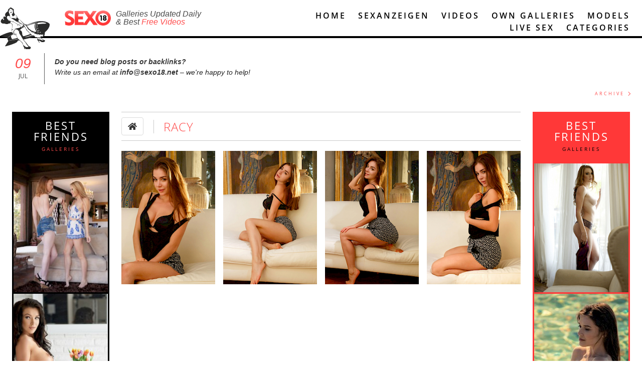

--- FILE ---
content_type: text/html; charset=utf-8
request_url: https://sexo18.net/galleries/racy/
body_size: 19434
content:
<!DOCTYPE html>

<html lang="en">
<head>
	<link rel="canonical" href="https://sexo18.net/galleries/racy/" />
	
	
<title>Racy - Sexo18 free sexy babes pics nude girls with free Videos</title>

<meta charset="UTF-8">
<meta name="viewport"
      content="width=device-width, initial-scale=1.0, minimum-scale=1.0">
<meta http-equiv="X-UA-Compatible" content="ie=edge">

<meta name="description" id="desc" content="Racy - Sexo18 free sexy babes pics nude girls with free Videos">
<meta name="keywords" content="nude women, nude girls, naked babes, sexy girls, erotic photos, hot pictures, nude art, pretty teens, sexy videos, free pics,">
    <link rel="amphtml" id="ampRel" href="https://sexo18.net/galleries/racy/?amp">

<meta property="og:description" id="ogDesc" content="Racy - Sexo18 free sexy babes pics nude girls with free Videos">
<meta property="og:title" id="ogTitle" content="Racy - Sexo18 free sexy babes pics nude girls with free Videos">
<link rel="icon" type="image/png" href="/favico.png">

    <style>
        @font-face {
            font-family: "Open Sans";
            font-display: swap;
            font-style: normal;
            font-weight: 300;
            src: local("Open Sans Light"), local("OpenSans-Light"), url("//fonts.gstatic.com/s/opensans/v10/DXI1ORHCpsQm3Vp6mXoaTRUOjZSKWg4xBWp_C_qQx0o.woff2") format("woff2"), url("//fonts.gstatic.com/s/opensans/v10/DXI1ORHCpsQm3Vp6mXoaTRa1RVmPjeKy21_GQJaLlJI.woff") format("woff");
        }

        @font-face {
            font-family: "Open Sans";
            font-display: swap;
            font-style: normal;
            font-weight: 400;
            src: local("Open Sans"), local("OpenSans"), url("//fonts.gstatic.com/s/opensans/v10/u-WUoqrET9fUeobQW7jkRVtXRa8TVwTICgirnJhmVJw.woff2") format("woff2"), url("//fonts.gstatic.com/s/opensans/v10/u-WUoqrET9fUeobQW7jkRT8E0i7KZn-EPnyo3HZu7kw.woff") format("woff");
        }

        @font-face {
            font-family: "Open Sans";
            font-display: swap;
            font-style: normal;
            font-weight: 600;
            src: local("Open Sans Semibold"), local("OpenSans-Semibold"), url("//fonts.gstatic.com/s/opensans/v10/MTP_ySUJH_bn48VBG8sNShUOjZSKWg4xBWp_C_qQx0o.woff2") format("woff2"), url("//fonts.gstatic.com/s/opensans/v10/MTP_ySUJH_bn48VBG8sNSha1RVmPjeKy21_GQJaLlJI.woff") format("woff");
        }

        @font-face {
            font-family: "Open Sans";
            font-display: swap;
            font-style: normal;
            font-weight: 700;
            src: local("Open Sans Bold"), local("OpenSans-Bold"), url("//fonts.gstatic.com/s/opensans/v10/k3k702ZOKiLJc3WVjuplzBUOjZSKWg4xBWp_C_qQx0o.woff2") format("woff2"), url("//fonts.gstatic.com/s/opensans/v10/k3k702ZOKiLJc3WVjuplzBa1RVmPjeKy21_GQJaLlJI.woff") format("woff");
        }

        @font-face {
            font-family: "Open Sans";
            font-display: swap;
            font-style: italic;
            font-weight: 300;
            src: local("Open Sans Light Italic"), local("OpenSansLight-Italic"), url("//fonts.gstatic.com/s/opensans/v10/PRmiXeptR36kaC0GEAetxo05NJhCxBV64hQBJiatqx0.woff2") format("woff2"), url("//fonts.gstatic.com/s/opensans/v10/PRmiXeptR36kaC0GEAetxrsuoFAk0leveMLeqYtnfAY.woff") format("woff");
        }

        @font-face {
            font-family: "Open Sans";
            font-display: swap;
            font-style: italic;
            font-weight: 400;
            src: local("Open Sans Italic"), local("OpenSans-Italic"), url("//fonts.gstatic.com/s/opensans/v10/xjAJXh38I15wypJXxuGMBqg5eI2G47JWe0-AuFtD150.woff2") format("woff2"), url("//fonts.gstatic.com/s/opensans/v10/xjAJXh38I15wypJXxuGMBtIh4imgI8P11RFo6YPCPC0.woff") format("woff");
        }
    </style>
            <link rel="stylesheet" type="text/css" href="/site/assets/pwpc/pwpc-ec7c0a6cabfda2b9dbfe61e694cd50f0c58dba33.css"/>
<!--    <script src="https://www.google.com/recaptcha/api.js?onload=vueRecaptchaApiLoaded&render=explicit" async-->
<!--            defer></script>-->

    <script async>(function(w,d,s,l,i){w[l]=w[l]||[];w[l].push({'gtm.start':
                new Date().getTime(),event:'gtm.js'});var f=d.getElementsByTagName(s)[0],
            j=d.createElement(s),dl=l!='dataLayer'?'&l='+l:'';j.async=true;j.src=
            'https://www.googletagmanager.com/gtm.js?id='+i+dl;f.parentNode.insertBefore(j,f);
        })(window,document,'script','dataLayer','GTM-PW625F2');</script>
    
    <script async>
        (function(i,s,o,g,r,a,m){i['GoogleAnalyticsObject']=r;i[r]=i[r]||function(){
            (i[r].q=i[r].q||[]).push(arguments)},i[r].l=1*new Date();a=s.createElement(o),
            m=s.getElementsByTagName(o)[0];a.async=1;a.src=g;m.parentNode.insertBefore(a,m)
        })(window,document,'script','//www.google-analytics.com/analytics.js','ga');

        ga('create', 'UA-58846629-1', 'auto');
        ga('send', 'pageview');
    </script>
    
    
</head>
<body>
<section id="app" :class="{'is-overlay-open': isOverlayOpen}">
    <span id="globalConfiguration"
          ref="globalConfiguration"
          data-friends='[5821,5178,4467,3679,2760,2756,2751,6239,41865,39339,2755,2762]'
          data-translations='{"galleryDetail":{"downloadMore":"Click Here and Download","fullLengthMovie":"Full Length Movie","morePhotos":"More Photos of this Babe"},"meta":{"keywords":"META_KEYWORDS","description":"META_DESCRIPTION","siteName":"Sexo18"},"form":{"required":"is required.","fieldRequired":"this field is required.","minLength":"please enter at least","letters":"letters.","numbers":"numbers.","formError":"sorry, there was an error, please try again later.","contactFormSuccess":"thank you, message sent successfully","email":"please provide valid email address."}}'
    ></span>
<main-header inline-template>
    <header ref="mainHeader" class="main-header">
        <section class="page-wrapper">
            <div class="columns is-multiline">
                <div class="column is-offset-1-desktop is-4-desktop is-2-tablet is-offset-2-tablet is-tablet-up">
                    <h1 class="main-logo">
                        <a href="/">
                            <picture>
                                <source media="(max-width: 768px)" srcset="/img/logo.png">
                                <source media="(min-width: 769px)" srcset="/img/logo-big.png">
                                <img src="/img/logo.png" alt="logo">
                            </picture>

                            <p class="is-desktop">
                                Galleries Updated Daily<br>&amp;
                                Best<span> Free Videos </span>
                            </p>
                        </a>
                    </h1>
                </div>
                <div class="column is-7-desktop">
					<div class="rocket-logo is-tablet-up"></div>
<nav class="main-navigation">
    <ul>
        <li class="main-navigation-item">
            <span @click="onRouteChange">
                <a :is="'dynamic-link'" class="home-link" :is-dynamic='true' href="/">
                    <icon class="is-mobile-only" icon="home"></icon>
                    <span class="is-tablet-up">Home</span>
                </a>
            </span>
        </li>
        <li class="main-navigation-item">
            <span>
                <a href="//myeroblog.com" target="_blank">
                    <icon class="is-mobile-only" icon="blog"></icon>
                    <span class="is-tablet-up">Sexanzeigen</span>
                </a>
            </span>
        </li>
        <li class="main-navigation-item">
            <span @click="onRouteChange">
                <a :is="'dynamic-link'" :is-dynamic='true' href="/videos/">
                    <icon class="is-mobile-only" icon="film"></icon>
                    <span class="is-tablet-up">Videos</span>
                </a>
            </span>
        </li>
        <li class="main-navigation-item">
            <span @click="onRouteChange">
                <a :is="'dynamic-link'" :is-dynamic='true' :to="{name:'ownGalleries'}"
                   href="/own-galleries/">
                    <icon class="is-mobile-only" icon="images"></icon>
                    <span class="is-tablet-up">Own Galleries</span>
                </a>
            </span>
        </li>
        <li class="main-navigation-item">
            <span @click="onRouteChange">
                <a :is="'dynamic-link'" :is-dynamic='true' :to="{name:'modelList'}"
                   href="/models/">
                    <icon class="is-mobile-only" icon="female"></icon>
                    <span class="is-tablet-up">Models</span>
                </a>
            </span>
        </li>
        <li class="main-navigation-item">
            <a href="https://bongacams8.com/track?c=815341"
               target="_blank">
                <span>Live Sex</span>
            </a>
        </li>
        <li class="main-navigation-item">
            <a href="#"
               class="categories-toggle"
               :class="{'is-active': isCategoriesOpen}"
               @click.prevent="onClickToggle">
                <icon class="is-mobile-only" icon="bars"></icon>
                <span class="is-tablet-up">Categories</span>
            </a>
        </li>
    </ul>
</nav>
                </div>
            </div>
        </section>
		
<section
        v-cloak
        class="category-list"
        :class="{'transition-ended': transitionEnded && isCategoriesOpen}"
        :style="headerHeight">
    <div class="page-wrapper">
        <div class="category-list-wrapper">
            <ul>
				<li class='category-list-item' @click='onClickToggle'>
            <span  @click='onRouteChange'>
                <a :is='"dynamic-link"' :to='{"name":"articleList","params":{"isLisiting":true,"category":"young18","categoryTitle":18,"actionType":"getArticles","checkbox_field":"0|1","own_afil":"0","pageString":"page1","cacheName":"ArticleList:galleries\/young18\/\/","page":1}}' :is-dynamic='true' href='/de/galerien/young18'>18</a>
            </span>
        </li><li class='category-list-item' @click='onClickToggle'>
            <span  @click='onRouteChange'>
                <a :is='"dynamic-link"' :to='{"name":"articleList","params":{"isLisiting":true,"category":"a30","categoryTitle":30,"actionType":"getArticles","checkbox_field":"0|1","own_afil":"0","pageString":"page1","cacheName":"ArticleList:galleries\/a30\/\/","page":1}}' :is-dynamic='true' href='/de/galerien/a30'>30</a>
            </span>
        </li><li class='category-list-item' @click='onClickToggle'>
            <span  @click='onRouteChange'>
                <a :is='"dynamic-link"' :to='{"name":"articleList","params":{"isLisiting":true,"category":69,"categoryTitle":69,"actionType":"getArticles","checkbox_field":"0|1","own_afil":"0","pageString":"page1","cacheName":"ArticleList:galleries\/69\/\/","page":1}}' :is-dynamic='true' href='/de/galerien/69'>69</a>
            </span>
        </li><li class='category-list-item' @click='onClickToggle'>
            <span  @click='onRouteChange'>
                <a :is='"dynamic-link"' :to='{"name":"articleList","params":{"isLisiting":true,"category":"cumshots","categoryTitle":"abspritzen","actionType":"getArticles","checkbox_field":"0|1","own_afil":"0","pageString":"page1","cacheName":"ArticleList:galleries\/cumshots\/\/","page":1}}' :is-dynamic='true' href='/de/galerien/cumshots'>abspritzen</a>
            </span>
        </li><li class='category-list-item' @click='onClickToggle'>
            <span  @click='onRouteChange'>
                <a :is='"dynamic-link"' :to='{"name":"articleList","params":{"isLisiting":true,"category":"amateur","categoryTitle":"amateur","actionType":"getArticles","checkbox_field":"0|1","own_afil":"0","pageString":"page1","cacheName":"ArticleList:galleries\/amateur\/\/","page":1}}' :is-dynamic='true' href='/de/galerien/amateur'>amateur</a>
            </span>
        </li><li class='category-list-item' @click='onClickToggle'>
            <span  @click='onRouteChange'>
                <a :is='"dynamic-link"' :to='{"name":"articleList","params":{"isLisiting":true,"category":"anal","categoryTitle":"anal","actionType":"getArticles","checkbox_field":"0|1","own_afil":"0","pageString":"page1","cacheName":"ArticleList:galleries\/anal\/\/","page":1}}' :is-dynamic='true' href='/de/galerien/anal'>anal</a>
            </span>
        </li><li class='category-list-item' @click='onClickToggle'>
            <span  @click='onRouteChange'>
                <a :is='"dynamic-link"' :to='{"name":"articleList","params":{"isLisiting":true,"category":"asian","categoryTitle":"asiatisch","actionType":"getArticles","checkbox_field":"0|1","own_afil":"0","pageString":"page1","cacheName":"ArticleList:galleries\/asian\/\/","page":1}}' :is-dynamic='true' href='/de/galerien/asian'>asiatisch</a>
            </span>
        </li><li class='category-list-item' @click='onClickToggle'>
            <span  @click='onRouteChange'>
                <a :is='"dynamic-link"' :to='{"name":"articleList","params":{"isLisiting":true,"category":"babe","categoryTitle":"babe","actionType":"getArticles","checkbox_field":"0|1","own_afil":"0","pageString":"page1","cacheName":"ArticleList:galleries\/babe\/\/","page":1}}' :is-dynamic='true' href='/de/galerien/babe'>babe</a>
            </span>
        </li><li class='category-list-item' @click='onClickToggle'>
            <span  @click='onRouteChange'>
                <a :is='"dynamic-link"' :to='{"name":"articleList","params":{"isLisiting":true,"category":"bbw","categoryTitle":"bbw","actionType":"getArticles","checkbox_field":"0|1","own_afil":"0","pageString":"page1","cacheName":"ArticleList:galleries\/bbw\/\/","page":1}}' :is-dynamic='true' href='/de/galerien/bbw'>bbw</a>
            </span>
        </li><li class='category-list-item' @click='onClickToggle'>
            <span  @click='onRouteChange'>
                <a :is='"dynamic-link"' :to='{"name":"articleList","params":{"isLisiting":true,"category":"hairy","categoryTitle":"behaart","actionType":"getArticles","checkbox_field":"0|1","own_afil":"0","pageString":"page1","cacheName":"ArticleList:galleries\/hairy\/\/","page":1}}' :is-dynamic='true' href='/de/galerien/hairy'>behaart</a>
            </span>
        </li><li class='category-list-item' @click='onClickToggle'>
            <span  @click='onRouteChange'>
                <a :is='"dynamic-link"' :to='{"name":"articleList","params":{"isLisiting":true,"category":"celebrity","categoryTitle":"ber\u00fchmtheiten","actionType":"getArticles","checkbox_field":"0|1","own_afil":"0","pageString":"page1","cacheName":"ArticleList:galleries\/celebrity\/\/","page":1}}' :is-dynamic='true' href='/de/galerien/celebrity'>berühmtheiten</a>
            </span>
        </li><li class='category-list-item' @click='onClickToggle'>
            <span  @click='onRouteChange'>
                <a :is='"dynamic-link"' :to='{"name":"articleList","params":{"isLisiting":true,"category":"big-ass","categoryTitle":"big ass","actionType":"getArticles","checkbox_field":"0|1","own_afil":"0","pageString":"page1","cacheName":"ArticleList:galleries\/big-ass\/\/","page":1}}' :is-dynamic='true' href='/de/galerien/big-ass'>big ass</a>
            </span>
        </li><li class='category-list-item' @click='onClickToggle'>
            <span  @click='onRouteChange'>
                <a :is='"dynamic-link"' :to='{"name":"articleList","params":{"isLisiting":true,"category":"big-dick","categoryTitle":"big dick","actionType":"getArticles","checkbox_field":"0|1","own_afil":"0","pageString":"page1","cacheName":"ArticleList:galleries\/big-dick\/\/","page":1}}' :is-dynamic='true' href='/de/galerien/big-dick'>big dick</a>
            </span>
        </li><li class='category-list-item' @click='onClickToggle'>
            <span  @click='onRouteChange'>
                <a :is='"dynamic-link"' :to='{"name":"articleList","params":{"isLisiting":true,"category":"bisexual","categoryTitle":"bisexuell","actionType":"getArticles","checkbox_field":"0|1","own_afil":"0","pageString":"page1","cacheName":"ArticleList:galleries\/bisexual\/\/","page":1}}' :is-dynamic='true' href='/de/galerien/bisexual'>bisexuell</a>
            </span>
        </li><li class='category-list-item' @click='onClickToggle'>
            <span  @click='onRouteChange'>
                <a :is='"dynamic-link"' :to='{"name":"articleList","params":{"isLisiting":true,"category":"blonde","categoryTitle":"blondes","actionType":"getArticles","checkbox_field":"0|1","own_afil":"0","pageString":"page1","cacheName":"ArticleList:galleries\/blonde\/\/","page":1}}' :is-dynamic='true' href='/de/galerien/blonde'>blondes</a>
            </span>
        </li><li class='category-list-item' @click='onClickToggle'>
            <span  @click='onRouteChange'>
                <a :is='"dynamic-link"' :to='{"name":"articleList","params":{"isLisiting":true,"category":"blowjob","categoryTitle":"blowjob","actionType":"getArticles","checkbox_field":"0|1","own_afil":"0","pageString":"page1","cacheName":"ArticleList:galleries\/blowjob\/\/","page":1}}' :is-dynamic='true' href='/de/galerien/blowjob'>blowjob</a>
            </span>
        </li><li class='category-list-item' @click='onClickToggle'>
            <span  @click='onRouteChange'>
                <a :is='"dynamic-link"' :to='{"name":"articleList","params":{"isLisiting":true,"category":"glasses","categoryTitle":"brille","actionType":"getArticles","checkbox_field":"0|1","own_afil":"0","pageString":"page1","cacheName":"ArticleList:galleries\/glasses\/\/","page":1}}' :is-dynamic='true' href='/de/galerien/glasses'>brille</a>
            </span>
        </li><li class='category-list-item' @click='onClickToggle'>
            <span  @click='onRouteChange'>
                <a :is='"dynamic-link"' :to='{"name":"articleList","params":{"isLisiting":true,"category":"brunette","categoryTitle":"br\u00fcnette","actionType":"getArticles","checkbox_field":"0|1","own_afil":"0","pageString":"page1","cacheName":"ArticleList:galleries\/brunette\/\/","page":1}}' :is-dynamic='true' href='/de/galerien/brunette'>brünette</a>
            </span>
        </li><li class='category-list-item' @click='onClickToggle'>
            <span  @click='onRouteChange'>
                <a :is='"dynamic-link"' :to='{"name":"articleList","params":{"isLisiting":true,"category":"bukkake","categoryTitle":"bukkake","actionType":"getArticles","checkbox_field":"0|1","own_afil":"0","pageString":"page1","cacheName":"ArticleList:galleries\/bukkake\/\/","page":1}}' :is-dynamic='true' href='/de/galerien/bukkake'>bukkake</a>
            </span>
        </li><li class='category-list-item' @click='onClickToggle'>
            <span  @click='onRouteChange'>
                <a :is='"dynamic-link"' :to='{"name":"articleList","params":{"isLisiting":true,"category":"office","categoryTitle":"b\u00fcro","actionType":"getArticles","checkbox_field":"0|1","own_afil":"0","pageString":"page1","cacheName":"ArticleList:galleries\/office\/\/","page":1}}' :is-dynamic='true' href='/de/galerien/office'>büro</a>
            </span>
        </li><li class='category-list-item' @click='onClickToggle'>
            <span  @click='onRouteChange'>
                <a :is='"dynamic-link"' :to='{"name":"articleList","params":{"isLisiting":true,"category":"camel-toe","categoryTitle":"camel toe","actionType":"getArticles","checkbox_field":"0|1","own_afil":"0","pageString":"page1","cacheName":"ArticleList:galleries\/camel-toe\/\/","page":1}}' :is-dynamic='true' href='/de/galerien/camel-toe'>camel toe</a>
            </span>
        </li><li class='category-list-item' @click='onClickToggle'>
            <span  @click='onRouteChange'>
                <a :is='"dynamic-link"' :to='{"name":"articleList","params":{"isLisiting":true,"category":"collage","categoryTitle":"collage","actionType":"getArticles","checkbox_field":"0|1","own_afil":"0","pageString":"page1","cacheName":"ArticleList:galleries\/collage\/\/","page":1}}' :is-dynamic='true' href='/de/galerien/collage'>collage</a>
            </span>
        </li><li class='category-list-item' @click='onClickToggle'>
            <span  @click='onRouteChange'>
                <a :is='"dynamic-link"' :to='{"name":"articleList","params":{"isLisiting":true,"category":"creampie","categoryTitle":"creampie","actionType":"getArticles","checkbox_field":"0|1","own_afil":"0","pageString":"page1","cacheName":"ArticleList:galleries\/creampie\/\/","page":1}}' :is-dynamic='true' href='/de/galerien/creampie'>creampie</a>
            </span>
        </li><li class='category-list-item' @click='onClickToggle'>
            <span  @click='onRouteChange'>
                <a :is='"dynamic-link"' :to='{"name":"articleList","params":{"isLisiting":true,"category":"cumshot","categoryTitle":"Cumshot","actionType":"getArticles","checkbox_field":"0|1","own_afil":"0","pageString":"page1","cacheName":"ArticleList:galleries\/cumshot\/\/","page":1}}' :is-dynamic='true' href='/de/galerien/cumshot'>Cumshot</a>
            </span>
        </li><li class='category-list-item' @click='onClickToggle'>
            <span  @click='onRouteChange'>
                <a :is='"dynamic-link"' :to='{"name":"articleList","params":{"isLisiting":true,"category":"fat","categoryTitle":"dick","actionType":"getArticles","checkbox_field":"0|1","own_afil":"0","pageString":"page1","cacheName":"ArticleList:galleries\/fat\/\/","page":1}}' :is-dynamic='true' href='/de/galerien/fat'>dick</a>
            </span>
        </li><li class='category-list-item' @click='onClickToggle'>
            <span  @click='onRouteChange'>
                <a :is='"dynamic-link"' :to='{"name":"articleList","params":{"isLisiting":true,"category":"dildo","categoryTitle":"dildo","actionType":"getArticles","checkbox_field":"0|1","own_afil":"0","pageString":"page1","cacheName":"ArticleList:galleries\/dildo\/\/","page":1}}' :is-dynamic='true' href='/de/galerien/dildo'>dildo</a>
            </span>
        </li><li class='category-list-item' @click='onClickToggle'>
            <span  @click='onRouteChange'>
                <a :is='"dynamic-link"' :to='{"name":"articleList","params":{"isLisiting":true,"category":"doggystyle","categoryTitle":"doggystyle","actionType":"getArticles","checkbox_field":"0|1","own_afil":"0","pageString":"page1","cacheName":"ArticleList:galleries\/doggystyle\/\/","page":1}}' :is-dynamic='true' href='/de/galerien/doggystyle'>doggystyle</a>
            </span>
        </li><li class='category-list-item' @click='onClickToggle'>
            <span  @click='onRouteChange'>
                <a :is='"dynamic-link"' :to='{"name":"articleList","params":{"isLisiting":true,"category":"double-penetration","categoryTitle":"double penetration","actionType":"getArticles","checkbox_field":"0|1","own_afil":"0","pageString":"page1","cacheName":"ArticleList:galleries\/double-penetration\/\/","page":1}}' :is-dynamic='true' href='/de/galerien/double-penetration'>double penetration</a>
            </span>
        </li><li class='category-list-item' @click='onClickToggle'>
            <span  @click='onRouteChange'>
                <a :is='"dynamic-link"' :to='{"name":"articleList","params":{"isLisiting":true,"category":"threesome","categoryTitle":"dreier","actionType":"getArticles","checkbox_field":"0|1","own_afil":"0","pageString":"page1","cacheName":"ArticleList:galleries\/threesome\/\/","page":1}}' :is-dynamic='true' href='/de/galerien/threesome'>dreier</a>
            </span>
        </li><li class='category-list-item' @click='onClickToggle'>
            <span  @click='onRouteChange'>
                <a :is='"dynamic-link"' :to='{"name":"articleList","params":{"isLisiting":true,"category":"ebony","categoryTitle":"ebenholz","actionType":"getArticles","checkbox_field":"0|1","own_afil":"0","pageString":"page1","cacheName":"ArticleList:galleries\/ebony\/\/","page":1}}' :is-dynamic='true' href='/de/galerien/ebony'>ebenholz</a>
            </span>
        </li><li class='category-list-item' @click='onClickToggle'>
            <span  @click='onRouteChange'>
                <a :is='"dynamic-link"' :to='{"name":"articleList","params":{"isLisiting":true,"category":"real-gf","categoryTitle":"echte amateure","actionType":"getArticles","checkbox_field":"0|1","own_afil":"0","pageString":"page1","cacheName":"ArticleList:galleries\/real-gf\/\/","page":1}}' :is-dynamic='true' href='/de/galerien/real-gf'>echte amateure</a>
            </span>
        </li><li class='category-list-item' @click='onClickToggle'>
            <span  @click='onRouteChange'>
                <a :is='"dynamic-link"' :to='{"name":"articleList","params":{"isLisiting":true,"category":"euro","categoryTitle":"europ\u00e4ische","actionType":"getArticles","checkbox_field":"0|1","own_afil":"0","pageString":"page1","cacheName":"ArticleList:galleries\/euro\/\/","page":1}}' :is-dynamic='true' href='/de/galerien/euro'>europäische</a>
            </span>
        </li><li class='category-list-item' @click='onClickToggle'>
            <span  @click='onRouteChange'>
                <a :is='"dynamic-link"' :to='{"name":"articleList","params":{"isLisiting":true,"category":"exclusive","categoryTitle":"exklusiv","actionType":"getArticles","checkbox_field":"0|1","own_afil":"0","pageString":"page1","cacheName":"ArticleList:galleries\/exclusive\/\/","page":1}}' :is-dynamic='true' href='/de/galerien/exclusive'>exklusiv</a>
            </span>
        </li><li class='category-list-item' @click='onClickToggle'>
            <span  @click='onRouteChange'>
                <a :is='"dynamic-link"' :to='{"name":"articleList","params":{"isLisiting":true,"category":"exotic","categoryTitle":"exotisch","actionType":"getArticles","checkbox_field":"0|1","own_afil":"0","pageString":"page1","cacheName":"ArticleList:galleries\/exotic\/\/","page":1}}' :is-dynamic='true' href='/de/galerien/exotic'>exotisch</a>
            </span>
        </li><li class='category-list-item' @click='onClickToggle'>
            <span  @click='onRouteChange'>
                <a :is='"dynamic-link"' :to='{"name":"articleList","params":{"isLisiting":true,"category":"fetish","categoryTitle":"fetisch","actionType":"getArticles","checkbox_field":"0|1","own_afil":"0","pageString":"page1","cacheName":"ArticleList:galleries\/fetish\/\/","page":1}}' :is-dynamic='true' href='/de/galerien/fetish'>fetisch</a>
            </span>
        </li><li class='category-list-item' @click='onClickToggle'>
            <span  @click='onRouteChange'>
                <a :is='"dynamic-link"' :to='{"name":"articleList","params":{"isLisiting":true,"category":"fisting","categoryTitle":"fisting","actionType":"getArticles","checkbox_field":"0|1","own_afil":"0","pageString":"page1","cacheName":"ArticleList:galleries\/fisting\/\/","page":1}}' :is-dynamic='true' href='/de/galerien/fisting'>fisting</a>
            </span>
        </li><li class='category-list-item' @click='onClickToggle'>
            <span  @click='onRouteChange'>
                <a :is='"dynamic-link"' :to='{"name":"articleList","params":{"isLisiting":true,"category":"feet","categoryTitle":"F\u00fc\u00dfe","actionType":"getArticles","checkbox_field":"0|1","own_afil":"0","pageString":"page1","cacheName":"ArticleList:galleries\/feet\/\/","page":1}}' :is-dynamic='true' href='/de/galerien/feet'>Füße</a>
            </span>
        </li><li class='category-list-item' @click='onClickToggle'>
            <span  @click='onRouteChange'>
                <a :is='"dynamic-link"' :to='{"name":"articleList","params":{"isLisiting":true,"category":"gangbang","categoryTitle":"gangbang","actionType":"getArticles","checkbox_field":"0|1","own_afil":"0","pageString":"page1","cacheName":"ArticleList:galleries\/gangbang\/\/","page":1}}' :is-dynamic='true' href='/de/galerien/gangbang'>gangbang</a>
            </span>
        </li><li class='category-list-item' @click='onClickToggle'>
            <span  @click='onRouteChange'>
                <a :is='"dynamic-link"' :to='{"name":"articleList","params":{"isLisiting":true,"category":"big-tits","categoryTitle":"gro\u00dfe Br\u00fcste","actionType":"getArticles","checkbox_field":"0|1","own_afil":"0","pageString":"page1","cacheName":"ArticleList:galleries\/big-tits\/\/","page":1}}' :is-dynamic='true' href='/de/galerien/big-tits'>große Brüste</a>
            </span>
        </li><li class='category-list-item' @click='onClickToggle'>
            <span  @click='onRouteChange'>
                <a :is='"dynamic-link"' :to='{"name":"articleList","params":{"isLisiting":true,"category":"handjob","categoryTitle":"handjob","actionType":"getArticles","checkbox_field":"0|1","own_afil":"0","pageString":"page1","cacheName":"ArticleList:galleries\/handjob\/\/","page":1}}' :is-dynamic='true' href='/de/galerien/handjob'>handjob</a>
            </span>
        </li><li class='category-list-item' @click='onClickToggle'>
            <span  @click='onRouteChange'>
                <a :is='"dynamic-link"' :to='{"name":"articleList","params":{"isLisiting":true,"category":"hardcore","categoryTitle":"hardcore","actionType":"getArticles","checkbox_field":"0|1","own_afil":"0","pageString":"page1","cacheName":"ArticleList:galleries\/hardcore\/\/","page":1}}' :is-dynamic='true' href='/de/galerien/hardcore'>hardcore</a>
            </span>
        </li><li class='category-list-item' @click='onClickToggle'>
            <span  @click='onRouteChange'>
                <a :is='"dynamic-link"' :to='{"name":"articleList","params":{"isLisiting":true,"category":"hentai","categoryTitle":"hentai","actionType":"getArticles","checkbox_field":"0|1","own_afil":"0","pageString":"page1","cacheName":"ArticleList:galleries\/hentai\/\/","page":1}}' :is-dynamic='true' href='/de/galerien/hentai'>hentai</a>
            </span>
        </li><li class='category-list-item' @click='onClickToggle'>
            <span  @click='onRouteChange'>
                <a :is='"dynamic-link"' :to='{"name":"articleList","params":{"isLisiting":true,"category":"gay","categoryTitle":"homosexuell","actionType":"getArticles","checkbox_field":"0|1","own_afil":"0","pageString":"page1","cacheName":"ArticleList:galleries\/gay\/\/","page":1}}' :is-dynamic='true' href='/de/galerien/gay'>homosexuell</a>
            </span>
        </li><li class='category-list-item' @click='onClickToggle'>
            <span  @click='onRouteChange'>
                <a :is='"dynamic-link"' :to='{"name":"articleList","params":{"isLisiting":true,"category":"outdoor","categoryTitle":"im freien","actionType":"getArticles","checkbox_field":"0|1","own_afil":"0","pageString":"page1","cacheName":"ArticleList:galleries\/outdoor\/\/","page":1}}' :is-dynamic='true' href='/de/galerien/outdoor'>im freien</a>
            </span>
        </li><li class='category-list-item' @click='onClickToggle'>
            <span  @click='onRouteChange'>
                <a :is='"dynamic-link"' :to='{"name":"articleList","params":{"isLisiting":true,"category":"indian","categoryTitle":"indisch","actionType":"getArticles","checkbox_field":"0|1","own_afil":"0","pageString":"page1","cacheName":"ArticleList:galleries\/indian\/\/","page":1}}' :is-dynamic='true' href='/de/galerien/indian'>indisch</a>
            </span>
        </li><li class='category-list-item' @click='onClickToggle'>
            <span  @click='onRouteChange'>
                <a :is='"dynamic-link"' :to='{"name":"articleList","params":{"isLisiting":true,"category":"indoor","categoryTitle":"Innen","actionType":"getArticles","checkbox_field":"0|1","own_afil":"0","pageString":"page1","cacheName":"ArticleList:galleries\/indoor\/\/","page":1}}' :is-dynamic='true' href='/de/galerien/indoor'>Innen</a>
            </span>
        </li><li class='category-list-item' @click='onClickToggle'>
            <span  @click='onRouteChange'>
                <a :is='"dynamic-link"' :to='{"name":"articleList","params":{"isLisiting":true,"category":"interracial","categoryTitle":"interracial","actionType":"getArticles","checkbox_field":"0|1","own_afil":"0","pageString":"page1","cacheName":"ArticleList:galleries\/interracial\/\/","page":1}}' :is-dynamic='true' href='/de/galerien/interracial'>interracial</a>
            </span>
        </li><li class='category-list-item' @click='onClickToggle'>
            <span  @click='onRouteChange'>
                <a :is='"dynamic-link"' :to='{"name":"articleList","params":{"isLisiting":true,"category":"vintage","categoryTitle":"jahrgang","actionType":"getArticles","checkbox_field":"0|1","own_afil":"0","pageString":"page1","cacheName":"ArticleList:galleries\/vintage\/\/","page":1}}' :is-dynamic='true' href='/de/galerien/vintage'>jahrgang</a>
            </span>
        </li><li class='category-list-item' @click='onClickToggle'>
            <span  @click='onRouteChange'>
                <a :is='"dynamic-link"' :to='{"name":"articleList","params":{"isLisiting":true,"category":"japanese","categoryTitle":"japanisch","actionType":"getArticles","checkbox_field":"0|1","own_afil":"0","pageString":"page1","cacheName":"ArticleList:galleries\/japanese\/\/","page":1}}' :is-dynamic='true' href='/de/galerien/japanese'>japanisch</a>
            </span>
        </li><li class='category-list-item' @click='onClickToggle'>
            <span  @click='onRouteChange'>
                <a :is='"dynamic-link"' :to='{"name":"articleList","params":{"isLisiting":true,"category":"small-tits","categoryTitle":"kleine b\u00fcste","actionType":"getArticles","checkbox_field":"0|1","own_afil":"0","pageString":"page1","cacheName":"ArticleList:galleries\/small-tits\/\/","page":1}}' :is-dynamic='true' href='/de/galerien/small-tits'>kleine büste</a>
            </span>
        </li><li class='category-list-item' @click='onClickToggle'>
            <span  @click='onRouteChange'>
                <a :is='"dynamic-link"' :to='{"name":"articleList","params":{"isLisiting":true,"category":"bondage","categoryTitle":"knechtschaft","actionType":"getArticles","checkbox_field":"0|1","own_afil":"0","pageString":"page1","cacheName":"ArticleList:galleries\/bondage\/\/","page":1}}' :is-dynamic='true' href='/de/galerien/bondage'>knechtschaft</a>
            </span>
        </li><li class='category-list-item' @click='onClickToggle'>
            <span  @click='onRouteChange'>
                <a :is='"dynamic-link"' :to='{"name":"articleList","params":{"isLisiting":true,"category":"long-legs","categoryTitle":"lange Beine","actionType":"getArticles","checkbox_field":"0|1","own_afil":"0","pageString":"page1","cacheName":"ArticleList:galleries\/long-legs\/\/","page":1}}' :is-dynamic='true' href='/de/galerien/long-legs'>lange Beine</a>
            </span>
        </li><li class='category-list-item' @click='onClickToggle'>
            <span  @click='onRouteChange'>
                <a :is='"dynamic-link"' :to='{"name":"articleList","params":{"isLisiting":true,"category":"latina","categoryTitle":"latina","actionType":"getArticles","checkbox_field":"0|1","own_afil":"0","pageString":"page1","cacheName":"ArticleList:galleries\/latina\/\/","page":1}}' :is-dynamic='true' href='/de/galerien/latina'>latina</a>
            </span>
        </li><li class='category-list-item' @click='onClickToggle'>
            <span  @click='onRouteChange'>
                <a :is='"dynamic-link"' :to='{"name":"articleList","params":{"isLisiting":true,"category":"lesbian","categoryTitle":"lesbisch","actionType":"getArticles","checkbox_field":"0|1","own_afil":"0","pageString":"page1","cacheName":"ArticleList:galleries\/lesbian\/\/","page":1}}' :is-dynamic='true' href='/de/galerien/lesbian'>lesbisch</a>
            </span>
        </li><li class='category-list-item' @click='onClickToggle'>
            <span  @click='onRouteChange'>
                <a :is='"dynamic-link"' :to='{"name":"articleList","params":{"isLisiting":true,"category":"funny","categoryTitle":"lustig","actionType":"getArticles","checkbox_field":"0|1","own_afil":"0","pageString":"page1","cacheName":"ArticleList:galleries\/funny\/\/","page":1}}' :is-dynamic='true' href='/de/galerien/funny'>lustig</a>
            </span>
        </li><li class='category-list-item' @click='onClickToggle'>
            <span  @click='onRouteChange'>
                <a :is='"dynamic-link"' :to='{"name":"articleList","params":{"isLisiting":true,"category":"milf","categoryTitle":"milf","actionType":"getArticles","checkbox_field":"0|1","own_afil":"0","pageString":"page1","cacheName":"ArticleList:galleries\/milf\/\/","page":1}}' :is-dynamic='true' href='/de/galerien/milf'>milf</a>
            </span>
        </li><li class='category-list-item' @click='onClickToggle'>
            <span  @click='onRouteChange'>
                <a :is='"dynamic-link"' :to='{"name":"articleList","params":{"isLisiting":true,"category":"cute","categoryTitle":"niedlich","actionType":"getArticles","checkbox_field":"0|1","own_afil":"0","pageString":"page1","cacheName":"ArticleList:galleries\/cute\/\/","page":1}}' :is-dynamic='true' href='/de/galerien/cute'>niedlich</a>
            </span>
        </li><li class='category-list-item' @click='onClickToggle'>
            <span  @click='onRouteChange'>
                <a :is='"dynamic-link"' :to='{"name":"articleList","params":{"isLisiting":true,"category":"oral","categoryTitle":"oral","actionType":"getArticles","checkbox_field":"0|1","own_afil":"0","pageString":"page1","cacheName":"ArticleList:galleries\/oral\/\/","page":1}}' :is-dynamic='true' href='/de/galerien/oral'>oral</a>
            </span>
        </li><li class='category-list-item' @click='onClickToggle'>
            <span  @click='onRouteChange'>
                <a :is='"dynamic-link"' :to='{"name":"articleList","params":{"isLisiting":true,"category":"orgy","categoryTitle":"orgie","actionType":"getArticles","checkbox_field":"0|1","own_afil":"0","pageString":"page1","cacheName":"ArticleList:galleries\/orgy\/\/","page":1}}' :is-dynamic='true' href='/de/galerien/orgy'>orgie</a>
            </span>
        </li><li class='category-list-item' @click='onClickToggle'>
            <span  @click='onRouteChange'>
                <a :is='"dynamic-link"' :to='{"name":"articleList","params":{"isLisiting":true,"category":"couple","categoryTitle":"paar","actionType":"getArticles","checkbox_field":"0|1","own_afil":"0","pageString":"page1","cacheName":"ArticleList:galleries\/couple\/\/","page":1}}' :is-dynamic='true' href='/de/galerien/couple'>paar</a>
            </span>
        </li><li class='category-list-item' @click='onClickToggle'>
            <span  @click='onRouteChange'>
                <a :is='"dynamic-link"' :to='{"name":"articleList","params":{"isLisiting":true,"category":"party","categoryTitle":"partei","actionType":"getArticles","checkbox_field":"0|1","own_afil":"0","pageString":"page1","cacheName":"ArticleList:galleries\/party\/\/","page":1}}' :is-dynamic='true' href='/de/galerien/party'>partei</a>
            </span>
        </li><li class='category-list-item' @click='onClickToggle'>
            <span  @click='onRouteChange'>
                <a :is='"dynamic-link"' :to='{"name":"articleList","params":{"isLisiting":true,"category":"pornstar","categoryTitle":"pornostar","actionType":"getArticles","checkbox_field":"0|1","own_afil":"0","pageString":"page1","cacheName":"ArticleList:galleries\/pornstar\/\/","page":1}}' :is-dynamic='true' href='/de/galerien/pornstar'>pornostar</a>
            </span>
        </li><li class='category-list-item' @click='onClickToggle'>
            <span  @click='onRouteChange'>
                <a :is='"dynamic-link"' :to='{"name":"articleList","params":{"isLisiting":true,"category":"pov","categoryTitle":"POV","actionType":"getArticles","checkbox_field":"0|1","own_afil":"0","pageString":"page1","cacheName":"ArticleList:galleries\/pov\/\/","page":1}}' :is-dynamic='true' href='/de/galerien/pov'>POV</a>
            </span>
        </li><li class='category-list-item' @click='onClickToggle'>
            <span  @click='onRouteChange'>
                <a :is='"dynamic-link"' :to='{"name":"articleList","params":{"isLisiting":true,"category":"pussy-licking","categoryTitle":"pussy lecken","actionType":"getArticles","checkbox_field":"0|1","own_afil":"0","pageString":"page1","cacheName":"ArticleList:galleries\/pussy-licking\/\/","page":1}}' :is-dynamic='true' href='/de/galerien/pussy-licking'>pussy lecken</a>
            </span>
        </li><li class='category-list-item' @click='onClickToggle'>
            <span  @click='onRouteChange'>
                <a :is='"dynamic-link"' :to='{"name":"articleList","params":{"isLisiting":true,"category":"shaved","categoryTitle":"rasiert","actionType":"getArticles","checkbox_field":"0|1","own_afil":"0","pageString":"page1","cacheName":"ArticleList:galleries\/shaved\/\/","page":1}}' :is-dynamic='true' href='/de/galerien/shaved'>rasiert</a>
            </span>
        </li><li class='category-list-item' @click='onClickToggle'>
            <span  @click='onRouteChange'>
                <a :is='"dynamic-link"' :to='{"name":"articleList","params":{"isLisiting":true,"category":"mature","categoryTitle":"reifen","actionType":"getArticles","checkbox_field":"0|1","own_afil":"0","pageString":"page1","cacheName":"ArticleList:galleries\/mature\/\/","page":1}}' :is-dynamic='true' href='/de/galerien/mature'>reifen</a>
            </span>
        </li><li class='category-list-item' @click='onClickToggle'>
            <span  @click='onRouteChange'>
                <a :is='"dynamic-link"' :to='{"name":"articleList","params":{"isLisiting":true,"category":"red-head","categoryTitle":"rot","actionType":"getArticles","checkbox_field":"0|1","own_afil":"0","pageString":"page1","cacheName":"ArticleList:galleries\/red-head\/\/","page":1}}' :is-dynamic='true' href='/de/galerien/red-head'>rot</a>
            </span>
        </li><li class='category-list-item' @click='onClickToggle'>
            <span  @click='onRouteChange'>
                <a :is='"dynamic-link"' :to='{"name":"articleList","params":{"isLisiting":true,"category":"redhead","categoryTitle":"Rotschopf","actionType":"getArticles","checkbox_field":"0|1","own_afil":"0","pageString":"page1","cacheName":"ArticleList:galleries\/redhead\/\/","page":1}}' :is-dynamic='true' href='/de/galerien/redhead'>Rotschopf</a>
            </span>
        </li><li class='category-list-item' @click='onClickToggle'>
            <span  @click='onRouteChange'>
                <a :is='"dynamic-link"' :to='{"name":"articleList","params":{"isLisiting":true,"category":"swallow","categoryTitle":"schlucken","actionType":"getArticles","checkbox_field":"0|1","own_afil":"0","pageString":"page1","cacheName":"ArticleList:galleries\/swallow\/\/","page":1}}' :is-dynamic='true' href='/de/galerien/swallow'>schlucken</a>
            </span>
        </li><li class='category-list-item' @click='onClickToggle'>
            <span  @click='onRouteChange'>
                <a :is='"dynamic-link"' :to='{"name":"articleList","params":{"isLisiting":true,"category":"black","categoryTitle":"schwarz","actionType":"getArticles","checkbox_field":"0|1","own_afil":"0","pageString":"page1","cacheName":"ArticleList:galleries\/black\/\/","page":1}}' :is-dynamic='true' href='/de/galerien/black'>schwarz</a>
            </span>
        </li><li class='category-list-item' @click='onClickToggle'>
            <span  @click='onRouteChange'>
                <a :is='"dynamic-link"' :to='{"name":"articleList","params":{"isLisiting":true,"category":"masturbation","categoryTitle":"selbstbefriedigung","actionType":"getArticles","checkbox_field":"0|1","own_afil":"0","pageString":"page1","cacheName":"ArticleList:galleries\/masturbation\/\/","page":1}}' :is-dynamic='true' href='/de/galerien/masturbation'>selbstbefriedigung</a>
            </span>
        </li><li class='category-list-item' @click='onClickToggle'>
            <span  @click='onRouteChange'>
                <a :is='"dynamic-link"' :to='{"name":"articleList","params":{"isLisiting":true,"category":"selfie","categoryTitle":"selfie","actionType":"getArticles","checkbox_field":"0|1","own_afil":"0","pageString":"page1","cacheName":"ArticleList:galleries\/selfie\/\/","page":1}}' :is-dynamic='true' href='/de/galerien/selfie'>selfie</a>
            </span>
        </li><li class='category-list-item' @click='onClickToggle'>
            <span  @click='onRouteChange'>
                <a :is='"dynamic-link"' :to='{"name":"articleList","params":{"isLisiting":true,"category":"sex","categoryTitle":"sex","actionType":"getArticles","checkbox_field":"0|1","own_afil":"0","pageString":"page1","cacheName":"ArticleList:galleries\/sex\/\/","page":1}}' :is-dynamic='true' href='/de/galerien/sex'>sex</a>
            </span>
        </li><li class='category-list-item' @click='onClickToggle'>
            <span  @click='onRouteChange'>
                <a :is='"dynamic-link"' :to='{"name":"articleList","params":{"isLisiting":true,"category":"sofa","categoryTitle":"sofa","actionType":"getArticles","checkbox_field":"0|1","own_afil":"0","pageString":"page1","cacheName":"ArticleList:galleries\/sofa\/\/","page":1}}' :is-dynamic='true' href='/de/galerien/sofa'>sofa</a>
            </span>
        </li><li class='category-list-item' @click='onClickToggle'>
            <span  @click='onRouteChange'>
                <a :is='"dynamic-link"' :to='{"name":"articleList","params":{"isLisiting":true,"category":"cum","categoryTitle":"sperma","actionType":"getArticles","checkbox_field":"0|1","own_afil":"0","pageString":"page1","cacheName":"ArticleList:galleries\/cum\/\/","page":1}}' :is-dynamic='true' href='/de/galerien/cum'>sperma</a>
            </span>
        </li><li class='category-list-item' @click='onClickToggle'>
            <span  @click='onRouteChange'>
                <a :is='"dynamic-link"' :to='{"name":"articleList","params":{"isLisiting":true,"category":"toys","categoryTitle":"spielzeug","actionType":"getArticles","checkbox_field":"0|1","own_afil":"0","pageString":"page1","cacheName":"ArticleList:galleries\/toys\/\/","page":1}}' :is-dynamic='true' href='/de/galerien/toys'>spielzeug</a>
            </span>
        </li><li class='category-list-item' @click='onClickToggle'>
            <span  @click='onRouteChange'>
                <a :is='"dynamic-link"' :to='{"name":"articleList","params":{"isLisiting":true,"category":"sporty","categoryTitle":"sportlich","actionType":"getArticles","checkbox_field":"0|1","own_afil":"0","pageString":"page1","cacheName":"ArticleList:galleries\/sporty\/\/","page":1}}' :is-dynamic='true' href='/de/galerien/sporty'>sportlich</a>
            </span>
        </li><li class='category-list-item' @click='onClickToggle'>
            <span  @click='onRouteChange'>
                <a :is='"dynamic-link"' :to='{"name":"articleList","params":{"isLisiting":true,"category":"squirt","categoryTitle":"spritzen","actionType":"getArticles","checkbox_field":"0|1","own_afil":"0","pageString":"page1","cacheName":"ArticleList:galleries\/squirt\/\/","page":1}}' :is-dynamic='true' href='/de/galerien/squirt'>spritzen</a>
            </span>
        </li><li class='category-list-item' @click='onClickToggle'>
            <span  @click='onRouteChange'>
                <a :is='"dynamic-link"' :to='{"name":"articleList","params":{"isLisiting":true,"category":"strip","categoryTitle":"Streifen","actionType":"getArticles","checkbox_field":"0|1","own_afil":"0","pageString":"page1","cacheName":"ArticleList:galleries\/strip\/\/","page":1}}' :is-dynamic='true' href='/de/galerien/strip'>Streifen</a>
            </span>
        </li><li class='category-list-item' @click='onClickToggle'>
            <span  @click='onRouteChange'>
                <a :is='"dynamic-link"' :to='{"name":"articleList","params":{"isLisiting":true,"category":"striptease","categoryTitle":"striptease","actionType":"getArticles","checkbox_field":"0|1","own_afil":"0","pageString":"page1","cacheName":"ArticleList:galleries\/striptease\/\/","page":1}}' :is-dynamic='true' href='/de/galerien/striptease'>striptease</a>
            </span>
        </li><li class='category-list-item' @click='onClickToggle'>
            <span  @click='onRouteChange'>
                <a :is='"dynamic-link"' :to='{"name":"articleList","params":{"isLisiting":true,"category":"pantyhose","categoryTitle":"Strumpfhose","actionType":"getArticles","checkbox_field":"0|1","own_afil":"0","pageString":"page1","cacheName":"ArticleList:galleries\/pantyhose\/\/","page":1}}' :is-dynamic='true' href='/de/galerien/pantyhose'>Strumpfhose</a>
            </span>
        </li><li class='category-list-item' @click='onClickToggle'>
            <span  @click='onRouteChange'>
                <a :is='"dynamic-link"' :to='{"name":"articleList","params":{"isLisiting":true,"category":"teen","categoryTitle":"teenager","actionType":"getArticles","checkbox_field":"0|1","own_afil":"0","pageString":"page1","cacheName":"ArticleList:galleries\/teen\/\/","page":1}}' :is-dynamic='true' href='/de/galerien/teen'>teenager</a>
            </span>
        </li><li class='category-list-item' @click='onClickToggle'>
            <span  @click='onRouteChange'>
                <a :is='"dynamic-link"' :to='{"name":"articleList","params":{"isLisiting":true,"category":"uniforms","categoryTitle":"uniformen","actionType":"getArticles","checkbox_field":"0|1","own_afil":"0","pageString":"page1","cacheName":"ArticleList:galleries\/uniforms\/\/","page":1}}' :is-dynamic='true' href='/de/galerien/uniforms'>uniformen</a>
            </span>
        </li><li class='category-list-item' @click='onClickToggle'>
            <span  @click='onRouteChange'>
                <a :is='"dynamic-link"' :to='{"name":"articleList","params":{"isLisiting":true,"category":"lingerie","categoryTitle":"Unterw\u00e4sche","actionType":"getArticles","checkbox_field":"0|1","own_afil":"0","pageString":"page1","cacheName":"ArticleList:galleries\/lingerie\/\/","page":1}}' :is-dynamic='true' href='/de/galerien/lingerie'>Unterwäsche</a>
            </span>
        </li><li class='category-list-item' @click='onClickToggle'>
            <span  @click='onRouteChange'>
                <a :is='"dynamic-link"' :to='{"name":"articleList","params":{"isLisiting":true,"category":"rough-sex","categoryTitle":"vergewaltigung","actionType":"getArticles","checkbox_field":"0|1","own_afil":"0","pageString":"page1","cacheName":"ArticleList:galleries\/rough-sex\/\/","page":1}}' :is-dynamic='true' href='/de/galerien/rough-sex'>vergewaltigung</a>
            </span>
        </li><li class='category-list-item' @click='onClickToggle'>
            <span  @click='onRouteChange'>
                <a :is='"dynamic-link"' :to='{"name":"articleList","params":{"isLisiting":true,"category":"tiny","categoryTitle":"winzig","actionType":"getArticles","checkbox_field":"0|1","own_afil":"0","pageString":"page1","cacheName":"ArticleList:galleries\/tiny\/\/","page":1}}' :is-dynamic='true' href='/de/galerien/tiny'>winzig</a>
            </span>
        </li><li class='category-list-item' @click='onClickToggle'>
            <span  @click='onRouteChange'>
                <a :is='"dynamic-link"' :to='{"name":"articleList","params":{"isLisiting":true,"category":"xxl","categoryTitle":"xxl","actionType":"getArticles","checkbox_field":"0|1","own_afil":"0","pageString":"page1","cacheName":"ArticleList:galleries\/xxl\/\/","page":1}}' :is-dynamic='true' href='/de/galerien/xxl'>xxl</a>
            </span>
        </li><li class='category-list-item' @click='onClickToggle'>
            <span  @click='onRouteChange'>
                <a :is='"dynamic-link"' :to='{"name":"articleList","params":{"isLisiting":true,"category":"cigarette","categoryTitle":"zigarette","actionType":"getArticles","checkbox_field":"0|1","own_afil":"0","pageString":"page1","cacheName":"ArticleList:galleries\/cigarette\/\/","page":1}}' :is-dynamic='true' href='/de/galerien/cigarette'>zigarette</a>
            </span>
        </li><li class='category-list-item' @click='onClickToggle'>
            <span  @click='onRouteChange'>
                <a :is='"dynamic-link"' :to='{"name":"articleList","params":{"isLisiting":true,"category":"compilation","categoryTitle":"zusammenstellung","actionType":"getArticles","checkbox_field":"0|1","own_afil":"0","pageString":"page1","cacheName":"ArticleList:galleries\/compilation\/\/","page":1}}' :is-dynamic='true' href='/de/galerien/compilation'>zusammenstellung</a>
            </span>
        </li>            </ul>
        </div>
    </div>
</section>
    </header>
</main-header>

<search-box
        v-if="isArticleList"
        :button-label="'Search'"
        :placeholder="'type here to search'"
        :label="'SEARCH FOR PORN:'"></search-box>
    
    
<mini-blog inline-template v-cloak v-if="isBlogVisible">
    <section class="mini-blog">
        <div class="page-wrapper">
            <div class="relative-container" ref='animationContainer'>
				<article class='entry' :key='42832' :index='0'  :class='[overflowingClass, overflowVisibleClass]'>
						<div class='date'>
							<span class='day'>09</span>
							Jul
						</div>
						
						<div class='article-content' ref='articleContent'>
							<p><strong>Do you need blog posts or backlinks?</strong><br />
Write us an email at <strong>info@sexo18.net</strong> – we're happy to help!</p>
						</div>
						<div class='show-more-button'>
						    <button class='button' @click='onShowMoreClick'>
						    {{isShowMore ? 'hide' : 'read more...'}}
                            </button>
                        </div>
					</article><transition-group name='fade'><article class='entry' :key='42825' :index='1' v-if='isOpen' :class='[overflowingClass, overflowVisibleClass]'>
						<div class='date'>
							<span class='day'>03</span>
							Mar
						</div>
						
						<div class='article-content' ref='articleContent'>
							<h1>High Class Escort Service: 5 unvergessliche Date-Ideen für besondere Erlebnisse</h1>

<h2>Warum High Class Escort? Die Faszination exklusiver Begleitung</h2>

<p>Wer sich für einen High Class Escort Service interessiert, sucht weit mehr als eine rein oberflächliche Begleitung. Tatsächlich bietet dieser Service ein umfassendes Erlebnis: Stilvolle Gesellschaft, anregende Gespräche und ein Sinn für gehobene Unterhaltung treffen auf perfekte Manieren und diskrete Umgangsformen. Bei einem exklusiven Escort geht es deshalb nicht nur um äußere Attraktivität, sondern auch um <strong>geistige Präsenz, kulturelles Interesse</strong> und die Fähigkeit, sich nahtlos in anspruchsvolle Umgebungen einzufügen. Ob bei Galaveranstaltungen, Geschäftsessen oder einem gemeinsamen Kurztrip in eine neue Stadt – High Class Escorts stehen für Niveau, Eleganz und ein Höchstmaß an Flexibilität.</p>

<p>Ein weiterer Pluspunkt ist die professionelle Herangehensweise. High Class Escorts werden auf ihre Rolle sorgfältig vorbereitet und wissen genau, wie sie ihren Gegenüber durch Charme, Einfühlungsvermögen und Verlässlichkeit überzeugen können. Die Faszination besteht also darin, in eine Welt einzutauchen, in der Komfort, Abenteuer und Anspruch aufeinandertreffen. Viele Klienten sind erstaunt, wie schnell eine vertraute Atmosphäre entsteht, die weit über ein rein geschäftliches Verhältnis hinausgeht. Tatsächlich können sich hier echte Verbindungen entwickeln – natürlich immer unter Wahrung absoluter Diskretion.</p>

<ul><li><strong>Diskretion</strong>: Persönliche Informationen werden streng vertraulich behandelt.</li>
	<li><strong>Erfahrung</strong>: Profis wissen, wie sie sich in jeder Gesellschaft und jedem Kontext souverän bewegen.</li>
	<li><strong>Anspruch</strong>: Ein High Class Escort bringt nicht nur Charme, sondern oft auch Bildung und kulturelles Verständnis mit.</li>
</ul><h2>2Der richtige Anbieter: Qualität, Vertrauen und Professionalität</h2>

<p>Gerade im gehobenen Escort-Bereich ist die Auswahl der Agentur von entscheidender Bedeutung. Schließlich legt man die Organisation eines intimen und zugleich stilvollen Erlebnisses in die Hände eines Dienstleisters. Ein professionelles Unternehmen sollte klare Buchungsabläufe, transparente Preisstrukturen und eine sorgfältige Auswahl seiner Models vorweisen können. Ebenso wichtig: Ein persönliches Beratungsgespräch, in dem individuelle Wünsche und Erwartungen geklärt werden. Bei vielen Agenturen ist es möglich, vorab detaillierte Informationen über den Charakter, die Interessen und die bevorzugten Freizeitaktivitäten der Escort-Dame oder des Escort-Herrn zu erhalten, sodass eine harmonische Basis entsteht.</p>

<p>Eine etablierte Adresse für hohe Standards und vollendeten Service ist zum Beispiel <a href="https://escortavantgarde.com/de"><strong>Escort Avantgarde</strong></a>. Hier wird auf Diskretion ebenso geachtet wie auf die individuelle Ausrichtung des Dates. Wer zum ersten Mal einen High Class Escort bucht, empfindet die umfangreiche Beratung in der Regel als sehr hilfreich. Denn nur wenn von Anfang an klar kommuniziert wird, welche Art von Begleitung gewünscht ist, kann das Erlebnis in jeder Hinsicht stimmig ausfallen. Ob klassisches Dinner, aufregender Kulturbesuch oder ein exquisites Wochenende in einer fremden Metropole – das Spektrum der Möglichkeiten ist nahezu grenzenlos.</p>

<h2>Fünf kreative Ideen für ein unvergessliches Date</h2>

<p>Die Kunst bei einem High Class Escort Date liegt darin, neue Eindrücke zu sammeln und gemeinsam etwas Außergewöhnliches zu unternehmen. Damit das Treffen lange in Erinnerung bleibt, kann es sinnvoll sein, sich schon im Vorfeld Gedanken über mögliche Aktivitäten zu machen. Hier sind fünf originelle Vorschläge, wie man mit einer High Class Begleitung besondere Momente kreieren kann:</p>

<ul><li><strong>1. Kulinarische Entdeckungsreise</strong>: Besuchen Sie ein Michelin-Sterne-Restaurant oder lassen Sie sich bei einem exklusiven Kochkurs inspirieren. Gemeinsames Schmecken, Riechen und Genießen schafft Nähe und eröffnet spannende Gesprächsthemen.</li>
	<li><strong>2. Kunst und Kultur</strong>: Ein Abend im Theater, Opernhaus oder eine private Führung durch eine Galerie bieten den perfekten Rahmen, um über Geschmack, Stil und Kunstwerke zu diskutieren – und ganz nebenbei die elegante Gesellschaft Ihres Escorts zu genießen.</li>
	<li><strong>3. Wellness-Retreat</strong>: Gönnen Sie sich zu zweit eine Auszeit in einem luxuriösen Spa. Entspannende Massagen und entspannte Gespräche am Pool ermöglichen eine außergewöhnliche Form des Kennenlernens.</li>
	<li><strong>4. Abenteuer und Sport</strong>: Wer es aktiv mag, kann gemeinsam eine neue Sportart ausprobieren oder einen Ausflug in die Natur unternehmen. Ein Helikopterflug oder eine Fahrt im Oldtimer können ebenso für einen Adrenalinkick sorgen und das Eis schnell brechen.</li>
	<li><strong>5. Exklusive Shoppingtour</strong>: Gemeinsam durch exklusive Boutiquen schlendern, persönliche Styling-Tipps austauschen und bei einem Glas Champagner den Tag ausklingen lassen – ein Shopping-Trip kann zu einem richtig glamourösen Event werden.</li>
</ul><p>Ob actiongeladen oder entspannt – wichtig ist vor allem, dass beide Seiten Freude an der gewählten Aktivität haben. Mit einer High Class Begleitung öffnen sich Türen zu besonderen Orten und Erlebnissen, die alleine vielleicht gar nicht zugänglich oder halb so schön wären. Dabei kann man sicher sein, nicht nur von einer attraktiven Person begleitet zu werden, sondern auch von einem kultivierten, respektvollen und charmanten Gegenüber, das sich auf das eigene Temperament einstellt.</p>

<h2>Spannende Aspekte jenseits der klassischen Date-Ideen</h2>

<p>Neben den konkreten Ausflugsvorschlägen bietet der High Class Escort Service eine Reihe weiterer interessanter Facetten. Häufig glänzen die Escorts durch <strong>Bildung, Fremdsprachenkenntnisse und kosmopolitische Erfahrungen</strong>. Wer beispielsweise beruflich viel unterwegs ist, kann von dieser Expertise profitieren und auf Reisen gleich in Begleitung eines ortskundigen Insiders ankommen. Das macht geschäftliche Termine, Konferenzen oder Messen entspannter, da man nicht nur auf sich allein gestellt ist. Gleichzeitig sorgt eine ansprechende Gesellschaft dafür, dass man den Abend nach Feierabend in bester Gesellschaft ausklingen lassen kann.</p>

<p>Zudem legt ein professioneller High Class Escort Service Wert auf ein hohes Maß an Diskretion. Das bedeutet, dass Ihre Privatsphäre geschützt ist und sämtliche Buchungsdetails vertraulich behandelt werden. Auch die Begleitung selbst tritt in der Öffentlichkeit stets unaufdringlich auf und passt sich dem gewünschten Rahmen an. Manche Escort-Modelle pflegen gezielt eine zurückhaltende Präsenz, andere beeindrucken mit auffallender Eleganz – je nachdem, welcher Stil bevorzugt wird. Auf diese Weise bleibt jedes Treffen individuell und kann nach den eigenen Wünschen gestaltet werden.</p>

<h2>Unvergessliche Momente in gehobener Gesellschaft</h2>

<p>Ein Date mit einem High Class Escort ist nicht nur eine Frage der perfekten Optik oder der eleganten Garderobe. Es geht vor allem um eine Begegnung auf Augenhöhe, bei der beide Seiten Freude an gemeinsamen Entdeckungen haben. Ganz gleich, ob Sie ein romantisches Candle-Light-Dinner in einem Spitzenrestaurant genießen, zusammen ein spannendes kulturelles Ereignis besuchen oder sich spontan zu einem Kurztrip in eine Metropole Ihrer Wahl aufmachen – die Ideenpalette ist schier unendlich. Selbstverständlich kann man sich auch kurzfristig inspirieren lassen: Oft führen zufällige Begegnungen oder Tipps aus dem Umfeld des Escorts zu einzigartigen Gelegenheiten.</p>

<p>Wichtig ist letztlich, im Voraus über Wünsche, Erwartungen und Grenzen zu sprechen, damit ein harmonisches Gesamtbild entsteht. Verlassen Sie sich auf die Kompetenz einer erfahrenen Agentur, die alle Details koordiniert und Ihnen dabei hilft, den passenden Begleiter oder die passende Begleiterin zu finden. So kann man sich entspannt zurücklehnen und auf den bevorstehenden gemeinsamen Augenblick freuen. Wer das Besondere sucht, wird im High Class Escort Service zweifellos fündig und kann Momente erleben, die weit über das Alltägliche hinausgehen – <strong>eine gelungene Mischung aus Luxus, Vertrautheit und Aufregung</strong>, die noch lange in Erinnerung bleibt.</p>
						</div>
						<div class='show-more-button'>
						    <button class='button' @click='onShowMoreClick'>
						    {{isShowMore ? 'hide' : 'read more...'}}
                            </button>
                        </div>
					</article><article class='entry' :key='42797' :index='2' v-if='isOpen' :class='[overflowingClass, overflowVisibleClass]'>
						<div class='date'>
							<span class='day'>05</span>
							Dec
						</div>
						
						<div class='article-content' ref='articleContent'>
							<h2><strong>How to Leverage Peak Hours for Maximum Earnings</strong></h2>

<p>In the competitive realm of online entertainment, timing is everything. For webcam models engaged in <a href="https://bongacams.com">live porn</a> and affiliates participating in webcam affiliate programs, capitalizing on peak hours can significantly enhance their earnings. This article explores effective strategies for leveraging peak viewing times to maximize income, offering insights for both webcam performers and affiliate marketers.</p>

<h3>Identifying Peak Hours</h3>

<p>Identifying peak hours is essential for maximizing your earnings in the world of live porn. These are the time slots when your audience is most active online, usually related to their daily routines and time zones. For most webcam models, peak hours often occur in the late evenings and weekends when potential viewers are more likely to be free from their day-to-day responsibilities and seeking entertainment.</p>

<p> </p>

<p>To effectively pinpoint these peak hours, webcam models should consider several strategies:</p>

<p> </p>

<ul><li>
	<p>Analyze Viewer Data: Most webcam platforms provide analytics tools that allow you to identify when your viewers are logging in and engaging the most. Reviewing this data regularly can help you identify patterns and peak activity times.</p>
	</li>
	<li>
	<p>Understand Global Time Zones: If your audience is international, consider time differences. You may find that you have peak hours late at night or early in the morning to accommodate viewers from other parts of the world.</p>
	</li>
	<li>
	<p>Experiment with Scheduling: Test multiple streaming agendas to see when you attract the most viewers. Keep track of viewer numbers, tips, and engagement levels across these tests to define your optimal streaming times.</p>
	</li>
</ul><p>By systematically analyzing and understanding your audience’s online behavior, you can effectively schedule your sessions during peak hours, ensuring maximum visibility and increased potential for earnings.</p>

<p> </p>

<h2>Maximizing Visibility and Engagement During Peak Hours</h2>

<p>Maximizing visibility and engagement during peak hours is crucial for webcam models seeking to enhance their earnings. To make the most out of these key times, several strategies can be effectively applied:</p>

<p> </p>

<ol><li>
	<p>Optimize Streaming Quality: Ensure that your streaming setup is professional-grade during peak hours. This means high-definition video and clear audio, which help in retaining viewer attention and reducing drop-offs due to poor quality streams.</p>
	</li>
	<li>
	<p>Engage Actively with Your Audience: Interaction is key to keeping the audience engaged. Use the chat feature to talk directly to the viewers, acknowledge their comments, answer questions, and respond to their requests. This personal touch can significantly boost viewer loyalty and tips.</p>
	</li>
	<li>
	<p>Use Interactive Tools: Many platforms offer interactive tools: polls, games, and activities that engage the audience more deeply. Implementing these instruments during peak times can enhance the entertainment value and stickiness of your sessions.</p>
	</li>
	<li>
	<p>Schedule Regularly and Promote: Maintain a consistent schedule that aligns with your identified peak hours and promote these sessions in advance through social media, email newsletters, and other channels. This helps in building anticipation and ensures a higher turnout.</p>
	</li>
	<li>
	<p>Special Events and Promotions: Occasionally, host special events or offer promotions during peak hours, such as themed shows or discount rates for private sessions. These can attract larger crowds and encourage viewers to participate more actively in tipping and paid features.</p>
	</li>
</ol><p> </p>

<p>By focusing on these strategies during peak hours, webcam models can significantly increase their visibility and engagement, leading to better viewer retention and higher earnings.</p>

<p> </p>

<p>In conclusion, an effective use of peak hours is critical to maximizing revenue in both webcam modeling and affiliate marketing in the webcam industry. By strategically planning content, promotions, and peak audience engagement activities, both webcam models and affiliates can significantly increase their visibility and revenue. Understanding and adapting to these peak moments allows professionals to optimize their efforts, ensuring that they capture and hold viewers' attention at the best moments. Ultimately, carefully aligning strategy with peak viewer hours is a powerful approach to increasing revenue and achieving sustained success in the competitive online entertainment environment.</p>
						</div>
						<div class='show-more-button'>
						    <button class='button' @click='onShowMoreClick'>
						    {{isShowMore ? 'hide' : 'read more...'}}
                            </button>
                        </div>
					</article></transition-group>                <a href='#'
                   :class="{'is-active': isOpen}"
                   @click.prevent="toggleArticles"
                   class='toggle-blog'>ARCHIVE</a>
            </div>
        </div>
    </section>
</mini-blog>
    
    <section class="main-content">
        <div class="page-wrapper">
            
<category-header
        v-cloak
        inline-template
        class="category-header"
        :category-name="''">
    <header v-if="isVisible">
        <div class="columns">
            <div class="column">
                <h3>
                    <span class="category-label">{{categoryLabel}}</span>
                    <span v-text="categoryNameFormatted"></span></h3>
            </div>
        </div>
    </header>
</category-header>            <div class="columns" :class="{'is-centered': isColumnCentered}">
                <mq-layout mq="desktop+" class="">
    <transition
                name="fade"
                enter-active-class="fadeInLeft"
                leave-active-class="fadeOutLeft"
                mode="out-in"
                appear>
        <aside :key="'articleListR'"
               v-cloak
               class="column is-narrow is-desktop"
               v-if="templateType === 'articleList'">
			
<div class="side-links">
	<h4>top friends</h4><ul><li>
            <a target='_blank' data-title='Erotic Beauties' class='has-image' rel='nofollow noopener' title='Erotic Beauties' href='http://www.eroticbeauties.net/'>
                <img width='80' height='80' v-lazy='"/site/assets/files/20853/babepeida.80x80.jpg"' src='/site/assets/files/20853/babepeida.80x80.jpg' alt='Erotic Beauties'>
            </a>
        </li></ul>	<h4>TOP LINKS</h4><ul><li>
            <a target='_blank' data-title='Breastfeeding Porn' class='' rel='noopener' title='Breastfeeding Porn' href='https://milkporntube.com/channels/2/breastfeeding/'>
                Breastfeeding Porn
            </a>
        </li><li>
            <a target='_blank' data-title='New Fetish Movies' class='' rel='noopener' title='New Fetish Movies' href='https://fetish-island.com'>
                New Fetish Movies
            </a>
        </li><li>
            <a target='_blank' data-title='Porn Gifs' class='' rel='noopener' title='Porn Gifs' href='http://www.morefunforyou.com'>
                Porn Gifs
            </a>
        </li><li>
            <a target='_blank' data-title='Homemade Porn' class='' rel='noopener' title='Homemade Porn' href='https://www.homemoviestube.com/channels/'>
                Homemade Porn
            </a>
        </li><li>
            <a target='_blank' data-title='Escorts Near Me' class='' rel='noopener' title='Escorts Near Me' href='https://honeyaffair.com/'>
                Escorts Near Me
            </a>
        </li><li>
            <a target='_blank' data-title='MyPornHere' class='' rel='noopener' title='MyPornHere' href='https://mypornhere.com/'>
                MyPornHere
            </a>
        </li><li>
            <a target='_blank' data-title='Fun Porn' class='' rel='noopener' title='Fun Porn' href='http://www.pornfoolery.com/'>
                Fun Porn
            </a>
        </li><li>
            <a target='_blank' data-title='Porno Gratis' class='' rel='noopener' title='Porno Gratis' href='http://www.amaporn.com/'>
                Porno Gratis
            </a>
        </li><li>
            <a target='_blank' data-title='Sex Movies' class='' rel='noopener' title='Sex Movies' href='https://sexmovies.tube/'>
                Sex Movies
            </a>
        </li><li>
            <a target='_blank' data-title='euro porn star' class='' rel='noopener' title='euro porn star' href='https://www.europornstar.com'>
                euro porn star
            </a>
        </li><li>
            <a target='_blank' data-title='Naked Women' class='' rel='noopener' title='Naked Women' href='https://nakedwomen.pics/'>
                Naked Women
            </a>
        </li><li>
            <a target='_blank' data-title='Sexy Kitten Galleries' class='' rel='noopener' title='Sexy Kitten Galleries' href='http://www.sexykittenporn.com/'>
                Sexy Kitten Galleries
            </a>
        </li><li>
            <a target='_blank' data-title='My Pornstar Book' class='' rel='noopener' title='My Pornstar Book' href='https://www.mypornstarbook.net/'>
                My Pornstar Book
            </a>
        </li><li>
            <a target='_blank' data-title='Sexy Babe Blog' class='' rel='noopener' title='Sexy Babe Blog' href='https://www.babesmachine.com/'>
                Sexy Babe Blog
            </a>
        </li><li>
            <a target='_blank' data-title='Celebrity Nip Slips' class='' rel='noopener' title='Celebrity Nip Slips' href='https://www.thenipslip.com/'>
                Celebrity Nip Slips
            </a>
        </li><li>
            <a target='_blank' data-title='Porn Pictures' class='' rel='noopener' title='Porn Pictures' href='https://www.hqseek.com/'>
                Porn Pictures
            </a>
        </li><li>
            <a target='_blank' data-title='Best Gay Porn Director' class='' rel='noopener' title='Best Gay Porn Director' href='https://gaymeister.com/review/60758-bestepornoseiten/'>
                Best Gay Porn Director
            </a>
        </li><li>
            <a target='_blank' data-title='Angels Love' class='' rel='noopener' title='Angels Love' href='https://www.angelslove.xxx/'>
                Angels Love
            </a>
        </li><li>
            <a target='_blank' data-title='Free porn pics' class='' rel='noopener' title='Free porn pics' href='https://pornpaw.com'>
                Free porn pics
            </a>
        </li><li>
            <a target='_blank' data-title='Cyber sex chat room' class='' rel='noopener' title='Cyber sex chat room' href='https://hornychat.net'>
                Cyber sex chat room
            </a>
        </li><li>
            <a target='_blank' data-title='Rencontre libertine' class='' rel='noopener' title='Rencontre libertine' href='https://libertinade.com'>
                Rencontre libertine
            </a>
        </li><li>
            <a target='_blank' data-title='Cute Asian Camgirls' class='' rel='noopener' title='Cute Asian Camgirls' href='https://www.asiancamgirllive.com/'>
                Cute Asian Camgirls
            </a>
        </li><li>
            <a target='_blank' data-title='BFFs Porn' class='' rel='noopener' title='BFFs Porn' href='https://www.shegg.com/sites/bffs/'>
                BFFs Porn
            </a>
        </li><li>
            <a target='_blank' data-title='best premium porn sites' class='' rel='noopener' title='best premium porn sites' href='https://bestpornsubscription.com/lists/hentai-manga-porno/'>
                best premium porn sites
            </a>
        </li><li>
            <a target='_blank' data-title='Porndabster' class='' rel='noopener' title='Porndabster' href='https://porndabster.com/'>
                Porndabster
            </a>
        </li><li>
            <a target='_blank' data-title='UltraFilms' class='' rel='noopener' title='UltraFilms' href='https://www.ultrafilms.xxx/'>
                UltraFilms
            </a>
        </li><li>
            <a target='_blank' data-title='Free Sex Videos' class='' rel='noopener' title='Free Sex Videos' href='https://sexvid.me/'>
                Free Sex Videos
            </a>
        </li><li>
            <a target='_blank' data-title='Free Porn Videos' class='' rel='noopener' title='Free Porn Videos' href='https://relax-sex.com/'>
                Free Porn Videos
            </a>
        </li><li>
            <a target='_blank' data-title='Best Porn Sites' class='' rel='noopener' title='Best Porn Sites' href='https://www.thepornblender.com'>
                Best Porn Sites
            </a>
        </li><li>
            <a target='_blank' data-title='MILF Love' class='' rel='noopener' title='MILF Love' href='https://milflove.live/'>
                MILF Love
            </a>
        </li><li>
            <a target='_blank' data-title='Premium Porn Trials' class='' rel='noopener' title='Premium Porn Trials' href='https://bioporno.com/onebucks'>
                Premium Porn Trials
            </a>
        </li><li>
            <a target='_blank' data-title='ThePornArea - Natural Tits' class='' rel='noopener' title='ThePornArea - Natural Tits' href='https://thepornarea.com/videos/1117852/castingcouch-hd-tiffany-shows-her-natural-tits-and-fucks-too/'>
                ThePornArea - Natural Tits
            </a>
        </li><li>
            <a target='_blank' data-title='Nude Babes 34' class='' rel='noopener' title='Nude Babes 34' href='https://babes34.pro/'>
                Nude Babes 34
            </a>
        </li><li>
            <a target='_blank' data-title='escorts near me' class='' rel='noopener' title='escorts near me' href='https://localxlist.org'>
                escorts near me
            </a>
        </li><li>
            <a target='_blank' data-title='Adult cam chat' class='' rel='noopener' title='Adult cam chat' href='https://fruitycams.com'>
                Adult cam chat
            </a>
        </li><li>
            <a target='_blank' data-title='A-Z Tonicporn Models' class='' rel='noopener' title='A-Z Tonicporn Models' href='https://porn2all.com/models/'>
                A-Z Tonicporn Models
            </a>
        </li><li>
            <a target='_blank' data-title='Sexy Dolls Asia' class='' rel='noopener' title='Sexy Dolls Asia' href='http://sexydollsasia.com/'>
                Sexy Dolls Asia
            </a>
        </li><li>
            <a target='_blank' data-title='best teen porn sites' class='' rel='noopener' title='best teen porn sites' href='https://faprate.com/porn-sites/teen'>
                best teen porn sites
            </a>
        </li><li>
            <a target='_blank' data-title='Best Online Porn' class='' rel='noopener' title='Best Online Porn' href='https://pornordo.com/'>
                Best Online Porn
            </a>
        </li><li>
            <a target='_blank' data-title='Meet Cam Models' class='' rel='noopener' title='Meet Cam Models' href='https://rudecamreviews.com/meet-cam-girls'>
                Meet Cam Models
            </a>
        </li><li>
            <a target='_blank' data-title='MILF Bully Porn' class='' rel='noopener' title='MILF Bully Porn' href='https://sweetmombully.com/'>
                MILF Bully Porn
            </a>
        </li><li>
            <a target='_blank' data-title='Cam Sites List' class='' rel='noopener' title='Cam Sites List' href='https://camsiteslist.com/'>
                Cam Sites List
            </a>
        </li><li>
            <a target='_blank' data-title='NudeTeenmovie' class='' rel='noopener' title='NudeTeenmovie' href='https://nudeteenmovie.com'>
                NudeTeenmovie
            </a>
        </li><li>
            <a target='_blank' data-title='Best Porn Websites' class='' rel='noopener' title='Best Porn Websites' href='https://thepornbin.com/'>
                Best Porn Websites
            </a>
        </li><li>
            <a target='_blank' data-title='Realistic Sex Doll' class='' rel='noopener' title='Realistic Sex Doll' href='http://hxdoll.com/'>
                Realistic Sex Doll
            </a>
        </li><li>
            <a target='_blank' data-title='Sexy Teen Girls And Hot Sex Pictures' class='' rel='noopener' title='Sexy Teen Girls And Hot Sex Pictures' href='https://www.babeimpact.com/'>
                Sexy Teen Girls And Hot Sex Pictures
            </a>
        </li><li>
            <a target='_blank' data-title='Best blonde Deepthroat' class='' rel='noopener' title='Best blonde Deepthroat' href='https://towheaddeepthroat.com'>
                Best blonde Deepthroat
            </a>
        </li><li>
            <a target='_blank' data-title='Nude Ladies Porn' class='' rel='noopener' title='Nude Ladies Porn' href='http://nude18.porn/'>
                Nude Ladies Porn
            </a>
        </li><li>
            <a target='_blank' data-title='undress using AI' class='' rel='noopener' title='undress using AI' href='https://undresswithai.com/'>
                undress using AI
            </a>
        </li><li>
            <a target='_blank' data-title='Nude Porn Pics' class='' rel='noopener' title='Nude Porn Pics' href='https://nudeporn.pics'>
                Nude Porn Pics
            </a>
        </li><li>
            <a target='_blank' data-title='Teen Porn Sites' class='' rel='noopener' title='Teen Porn Sites' href='https://kinkmeister.com/teen-porn-sites/'>
                Teen Porn Sites
            </a>
        </li><li>
            <a target='_blank' data-title='TubeBrother' class='' rel='noopener' title='TubeBrother' href='https://tubebrother.com'>
                TubeBrother
            </a>
        </li><li>
            <a target='_blank' data-title='Teen Porn Sites' class='' rel='noopener' title='Teen Porn Sites' href='https://mypornadviser.com/best-teen-porn-sites'>
                Teen Porn Sites
            </a>
        </li><li>
            <a target='_blank' data-title='Best Pay Porn Sites' class='' rel='noopener' title='Best Pay Porn Sites' href='https://bestpornsubscriptions.com/'>
                Best Pay Porn Sites
            </a>
        </li><li>
            <a target='_blank' data-title='Dutch Sex Doll Stores' class='' rel='noopener' title='Dutch Sex Doll Stores' href='https://toytoplist.com/sex-doll-stores/'>
                Dutch Sex Doll Stores
            </a>
        </li><li>
            <a target='_blank' data-title='TubeOrigin' class='' rel='noopener' title='TubeOrigin' href='https://www.tubeorigin.com'>
                TubeOrigin
            </a>
        </li><li>
            <a target='_blank' data-title='LuvPorn' class='' rel='noopener' title='LuvPorn' href='https://luvporn.com/'>
                LuvPorn
            </a>
        </li><li>
            <a target='_blank' data-title='Pornlines' class='' rel='noopener' title='Pornlines' href='https://pornlines.net'>
                Pornlines
            </a>
        </li><li>
            <a target='_blank' data-title='Deutsche Stars nackt' class='' rel='noopener' title='Deutsche Stars nackt' href='https://celebsdump.com/country/germany'>
                Deutsche Stars nackt
            </a>
        </li><li>
            <a target='_blank' data-title='Amfiles' class='' rel='noopener' title='Amfiles' href='https://amfiles.site'>
                Amfiles
            </a>
        </li><li>
            <a target='_blank' data-title='clickxxx' class='' rel='noopener' title='clickxxx' href='https://clickxxx.net'>
                clickxxx
            </a>
        </li><li>
            <a target='_blank' data-title='Free Hd Porn' class='' rel='noopener' title='Free Hd Porn' href='https://freehd.porn'>
                Free Hd Porn
            </a>
        </li><li>
            <a target='_blank' data-title='Premium porn catalogue' class='' rel='noopener' title='Premium porn catalogue' href='https://pornopin.me/'>
                Premium porn catalogue
            </a>
        </li><li>
            <a target='_blank' data-title='hd hentai' class='' rel='noopener' title='hd hentai' href='https://hdhentai.tv'>
                hd hentai
            </a>
        </li><li>
            <a target='_blank' data-title='Frauen zum Sex treffen' class='' rel='noopener' title='Frauen zum Sex treffen' href='https://www.echthuren.de/'>
                Frauen zum Sex treffen
            </a>
        </li><li>
            <a target='_blank' data-title='Desi Sex Photos' class='' rel='noopener' title='Desi Sex Photos' href='https://nangiphotos.com/'>
                Desi Sex Photos
            </a>
        </li><li>
            <a target='_blank' data-title='Teen porn tube' class='' rel='noopener' title='Teen porn tube' href='https://pornyteen.com/'>
                Teen porn tube
            </a>
        </li><li>
            <a target='_blank' data-title='OnlyFans Leaks' class='' rel='noopener' title='OnlyFans Leaks' href='https://xossip.pro/'>
                OnlyFans Leaks
            </a>
        </li><li>
            <a target='_blank' data-title='Reallifecam' class='' rel='noopener' title='Reallifecam' href='https://camarads.com/reallifecam'>
                Reallifecam
            </a>
        </li><li>
            <a target='_blank' data-title='Desivdo' class='' rel='noopener' title='Desivdo' href='https://desivdo.club/'>
                Desivdo
            </a>
        </li><li>
            <a target='_blank' data-title='Hairy Pussy Pics' class='' rel='noopener' title='Hairy Pussy Pics' href='https://ilovehairypussy.com/'>
                Hairy Pussy Pics
            </a>
        </li><li>
            <a target='_blank' data-title='Skinny Porn' class='' rel='noopener' title='Skinny Porn' href='https://skinny.red/'>
                Skinny Porn
            </a>
        </li><li>
            <a target='_blank' data-title='Xnudes' class='' rel='noopener' title='Xnudes' href='https://www.xnudes.net/'>
                Xnudes
            </a>
        </li><li>
            <a target='_blank' data-title='Girl Fucked' class='' rel='noopener' title='Girl Fucked' href='https://girlfucked.net/'>
                Girl Fucked
            </a>
        </li><li>
            <a target='_blank' data-title='Quadrinhos eróticos' class='' rel='noopener' title='Quadrinhos eróticos' href='https://www.quadrinhoseroticos.co'>
                Quadrinhos eróticos
            </a>
        </li><li>
            <a target='_blank' data-title='Papo Quente' class='' rel='noopener' title='Papo Quente' href='https://www.papoquente.com/'>
                Papo Quente
            </a>
        </li><li>
            <a target='_blank' data-title='Flash Sex Games' class='' rel='noopener' title='Flash Sex Games' href='https://2adultflashgames.com/'>
                Flash Sex Games
            </a>
        </li><li>
            <a target='_blank' data-title='Tela Erótica' class='' rel='noopener' title='Tela Erótica' href='https://telaerotica.com/'>
                Tela Erótica
            </a>
        </li><li>
            <a target='_blank' data-title='6love Sex Portal' class='' rel='noopener' title='6love Sex Portal' href='https://6love.ch/'>
                6love Sex Portal
            </a>
        </li><li>
            <a target='_blank' data-title='Teen Pornstars' class='' rel='noopener' title='Teen Pornstars' href='https://toponlystars.com/youngest-hottest-teen-pornstars/'>
                Teen Pornstars
            </a>
        </li><li>
            <a target='_blank' data-title='Adulto.vip' class='' rel='noopener' title='Adulto.vip' href='https://adulto.vip/en/'>
                Adulto.vip
            </a>
        </li><li>
            <a target='_blank' data-title='Top Pornstars' class='' rel='noopener' title='Top Pornstars' href='https://toponlystars.com/'>
                Top Pornstars
            </a>
        </li><li>
            <a target='_blank' data-title='Escort Aalborg' class='' rel='noopener' title='Escort Aalborg' href='https://escort-aalborg.com'>
                Escort Aalborg
            </a>
        </li><li>
            <a target='_blank' data-title='Sensual Love' class='' rel='noopener' title='Sensual Love' href='https://www.sensuallove.xxx'>
                Sensual Love
            </a>
        </li><li>
            <a target='_blank' data-title='Femdom Cams' class='' rel='noopener' title='Femdom Cams' href='https://femdomcamsites.com/'>
                Femdom Cams
            </a>
        </li><li>
            <a target='_blank' data-title='Best Gallery Porn Sites' class='' rel='noopener' title='Best Gallery Porn Sites' href='https://porngrader.com/best-xxx-gallery-sites/'>
                Best Gallery Porn Sites
            </a>
        </li><li>
            <a target='_blank' data-title='Desisex Video' class='' rel='noopener' title='Desisex Video' href='https://desisexvideo.live/'>
                Desisex Video
            </a>
        </li><li>
            <a target='_blank' data-title='Best Cam Sites' class='' rel='noopener' title='Best Cam Sites' href='https://www.mrpornlive.com/sex-cam-sites'>
                Best Cam Sites
            </a>
        </li><li>
            <a target='_blank' data-title='MRLSEXDOLL' class='' rel='noopener' title='MRLSEXDOLL' href='https://mrlsexdoll.com/'>
                MRLSEXDOLL
            </a>
        </li><li>
            <a target='_blank' data-title='WebcamExchange' class='' rel='noopener' title='WebcamExchange' href='https://www.webcamexchange.com/'>
                WebcamExchange
            </a>
        </li><li>
            <a target='_blank' data-title='Snapchat Sexting' class='' rel='noopener' title='Snapchat Sexting' href='https://crushfling.com/snapchat/'>
                Snapchat Sexting
            </a>
        </li><li>
            <a target='_blank' data-title='Free Porn Trial' class='' rel='noopener' title='Free Porn Trial' href='https://pornfreetrial.com/'>
                Free Porn Trial
            </a>
        </li><li>
            <a target='_blank' data-title='ModPorn.com' class='' rel='noopener' title='ModPorn.com' href='https://modporn.com'>
                ModPorn.com
            </a>
        </li><li>
            <a target='_blank' data-title='PornXpert' class='' rel='noopener' title='PornXpert' href='https://www.pornxpert.com/'>
                PornXpert
            </a>
        </li><li>
            <a target='_blank' data-title='AI Porn' class='' rel='noopener' title='AI Porn' href='https://pornify.cc/'>
                AI Porn
            </a>
        </li><li>
            <a target='_blank' data-title='escorts sites' class='' rel='noopener' title='escorts sites' href='https://localxlist.com'>
                escorts sites
            </a>
        </li><li>
            <a target='_blank' data-title='porn directory' class='' rel='noopener' title='porn directory' href='https://pornpander.com'>
                porn directory
            </a>
        </li><li>
            <a target='_blank' data-title='escorts directory' class='' rel='noopener' title='escorts directory' href='https://pornaroma.com'>
                escorts directory
            </a>
        </li><li>
            <a target='_blank' data-title='adult directory' class='' rel='noopener' title='adult directory' href='https://findbare.com'>
                adult directory
            </a>
        </li><li>
            <a target='_blank' data-title='porn review' class='' rel='noopener' title='porn review' href='https://pornpair.com'>
                porn review
            </a>
        </li><li>
            <a target='_blank' data-title='porn review' class='' rel='noopener' title='porn review' href='https://mypornads.com'>
                porn review
            </a>
        </li><li>
            <a target='_blank' data-title='Escort Dakar' class='' rel='noopener' title='Escort Dakar' href='https://www.exoticsenega.com/escorts-de/escortes-de-dakar/'>
                Escort Dakar
            </a>
        </li></ul>	<h4>Top Seiten</h4><ul><li>
            <a target='_blank' data-title='Sexy Daily Girls' class='' rel='nofollow noopener' title='Sexy Daily Girls' href='http://your-daily-girl.com/'>
                Sexy Daily Girls
            </a>
        </li></ul></div>        </aside>
    </transition>

    <aside
            v-cloak
            :key="'articleDetailR'"
            class="column is-narrow"
            v-if="templateType === 'articleDetail'">
        <friend-galleries
                v-if="isDesktopUp"
                :key="'left'"
                :is-trim="true"
                :css-class="'friend-galleries-black'" :animate-in="'fadeInLeft'"
                          :animate-out="'fadeOutLeft'"></friend-galleries>
    </aside>
</mq-layout>
                
                <div class="column" :class="mainColumnClass">
                    <router-view-wrapper :template-type="'articleDetail'">
                        <template slot="before">
                            
<article-detail
        inline-template
        class="article-detail"
        v-if="!isDynamic"
        :is-see-more-link='""'
        :is-video="false">
    <div>
        <div class="columns is-mobile-only">
            <div class="column">
                <div class="rocket-logo"></div>
            </div>
        </div>
        <div class="columns" v-if="false">
            <div class="column">
                <edit-button-component :id="39180"></edit-button-component>
            </div>
        </div>

        <div class="columns">
            <div class="column">
                <sticky-component :options="stickyOptions">
                    <toolbar :gallery-id="39180">
                        <h1 class="title">
							Racy                        </h1>
                    </toolbar>
                </sticky-component>
            </div>
        </div>

        <div class="columns">
			        </div>
        <video-component
                :video="''"
                :poster="'/site/assets/files/39180/sexo18-racy-1.jpg'"
                v-if="isVideo"></video-component>
        <div class="gallery columns is-multiline is-2 is-variable" v-else>
            <gallery-component :images='["\/site\/assets\/files\/39180\/sexo18-racy-1.jpg","\/site\/assets\/files\/39180\/sexo18-racy-3.jpg","\/site\/assets\/files\/39180\/sexo18-racy.jpg","\/site\/assets\/files\/39180\/sexo18-racy-2.jpg"]' :index="imageIndex" @close="closeGallery">

            </gallery-component>
			<div class='gallery-image is-6-large-mobile column is-4-tablet is-3-desktop'>
            <a href='#' @click.prevent='showImage(0)'>
                <img src='/site/assets/files/39180/sexo18-racy-1.225x320.jpg' v-lazy='"/site/assets/files/39180/sexo18-racy-1.225x320.jpg"' alt='Racy'>
            </a>
        </div><div class='gallery-image is-6-large-mobile column is-4-tablet is-3-desktop'>
            <a href='#' @click.prevent='showImage(1)'>
                <img src='/site/assets/files/39180/sexo18-racy-3.225x320.jpg' v-lazy='"/site/assets/files/39180/sexo18-racy-3.225x320.jpg"' alt='Racy'>
            </a>
        </div><div class='gallery-image is-6-large-mobile column is-4-tablet is-3-desktop'>
            <a href='#' @click.prevent='showImage(2)'>
                <img src='/site/assets/files/39180/sexo18-racy.225x320.jpg' v-lazy='"/site/assets/files/39180/sexo18-racy.225x320.jpg"' alt='Racy'>
            </a>
        </div><div class='gallery-image is-6-large-mobile column is-4-tablet is-3-desktop'>
            <a href='#' @click.prevent='showImage(3)'>
                <img src='/site/assets/files/39180/sexo18-racy-2.225x320.jpg' v-lazy='"/site/assets/files/39180/sexo18-racy-2.225x320.jpg"' alt='Racy'>
            </a>
        </div>        </div>
        <div class="see-more" v-if="isSeeMoreLink">
            <a :href="isSeeMoreLink" target="_blank" rel="nofollow noopener" class="button">
                {{translations.downloadMore}}
                <span>
                    {{isVideo ? translations.fullLengthMovie : translations.morePhotos}}
                </span>
            </a>
        </div>

    </div>
</article-detail>
                        </template>
                        <template slot="after"></template>
                    </router-view-wrapper>
                </div>
                <mq-layout mq="desktop+" class="">
    <aside :key="'articleList'"
           class="column is-narrow is-tablet-up"
           v-if="templateType === 'articleList'">
        <div class="columns">
            
            <friend-galleries
                v-if="$mq === 'fullHd'"
                :css-class="'friend-galleries-red column is-narrow'"
                :is-trim="false"
                :animate-in="'fadeIn'"
                :animate-out="'fadeOut'"></friend-galleries>
            <banners-component v-if="isDesktopUp" class="column is-wide-left"></banners-component>
        </div>
    </aside>
    <aside
        :key="'articleDetail'"
        class="column is-narrow"
        v-if="templateType === 'articleDetail'">
        
        <friend-galleries
            v-if="isDesktopUp"
            :key="'right'"
            :is-trim="true"
            :css-class="'friend-galleries-red'" :animate-in="'fadeInRight'"
            :animate-out="'fadeOutRight'"></friend-galleries>
    </aside>
</mq-layout>
            </div>
        </div>
    </section>
    
    

<footer class="main-footer" :class="{'is-loaded':isAppLoaded}" v-cloak>
    <div class="page-wrapper">
        <div class="columns is-gapless">
            <div class="column">
                <div class="rocket-logo"></div>
            </div>
        </div>
        <div class="columns is-gapless">
            <div class="column">
                <nav class="footer-navigation">
                    <ul>
                        <li>
                            <a :is="'dynamic-link'" :is-dynamic='true' href="/news/">
								News                            </a>
                        </li>
                        <li>
                            <a :is="'dynamic-link'" :is-dynamic='true' href="/2257-compliance-statement/">
								2257 Compliance Statement                            </a>
                        </li>
                        <li>
                            <a :is="'dynamic-link'" :is-dynamic='true' href="/contact/">
								Contact us                            </a>
                        </li>
                    </ul>
                </nav>
            </div>
        </div>
    </div>
</footer>

</section>

<script type="text/x-template" id="vue-contact-form-template"><div class="contact-form">
    <form @submit.prevent="onSubmit" class="form">
        <header class="title is-4">
			<p>In order to contact, advertising, collaboration, please fill in the form below. We will answer as soon as possible.</p>        </header>
        <div class="field">
            <label class="label" for="name">Name</label>
            <input-wrapper-component
                    class="control has-icons-left"
                    :is-error="$v.name.$error">
                <input
                        :class="{'is-danger': $v.name.$error}"
                        class="input"
                        name="name"
                        placeholder="Name"
                        type="text"
                        id="name"
                        v-model="$v.name.$model">
                <span class="icon is-small is-left">
                <icon icon="user"></icon>
            </span>

                <template slot="errorMessageSlot">
                    Name {{translations.required}}
                </template>
            </input-wrapper-component>
        </div>
        <div class="field">
            <label class="label" for="email">Email</label>
            <input-wrapper-component
                    class="control has-icons-left"
                    :is-error="$v.email.$error">
                <input
                        :class="{'is-danger': $v.email.$error}"
                        class="input"
                        name="email"
                        placeholder="Email"
                        type="email"
                        v-model="$v.email.$model"
                        id="email">
                <span class="icon is-small is-left">
                <icon icon="envelope"></icon>
            </span>

                <template slot="errorMessageSlot">
                    <template v-if="!$v.email.required">
                        Email {{translations.required}}
                    </template>
                    <template v-else="!$v.email.email">
                        {{translations.email}}
                    </template>
                </template>
            </input-wrapper-component>
        </div>
        <div class="field">
            <label class="label" for="message">Message</label>
            <input-wrapper-component
                    :is-error="$v.message.$error"
                    class="control">
            <textarea
                    :class="{'is-danger': $v.message.$error}"
                    class="textarea"
                    placeholder="... message"
                    v-model="$v.message.$model"
                    name="message"
                    id="message" cols="30"
                    rows="10"></textarea>

                <template slot="errorMessageSlot">
                    <template v-if="!$v.message.required">
                        Message {{translations.required}}
                    </template>
                    <template v-else>
                        {{translations.minLength + ' ' + minMessageLength + ' ' + translations.letters}}
                    </template>

                </template>
            </input-wrapper-component>
        </div>

        <div class="field" v-if="isServerSideError">
            <p class="help is-danger">
                {{translations.formError}}
            </p>
        </div>
        <div class="field" v-else-if="isSuccess">
            <p class="help is-success">
                {{translations.contactFormSuccess}}
            </p>
        </div>

        <div class="field">

            <div class="control">
                <button type="submit"
                        :class="{'is-loading' : isLoading}"
                        :disabled="isLoading"
                        class="button is-link">Submit
                </button>

            </div>
        </div>
    </form>
</div></script><script type="text/x-template" id="vue-compliance-statement-template">


<h1 class="title is-1">2257 Compliance Statement</h1>
<div class="desc">
	<p>In compliance with United States Code, Title <a href="/galleries/age18">18</a>, Section 2257, all models, actors, actresses porn stars and other persons who appear in any visual depiction of sexually explicit conduct appearing or otherwise contained in or at this site were over the age of eighteen years at the time of the creation of such depictions.</p>

<p>All other visual depictions displayed on this Website are exempt from the provision of <a href="/galleries/age18">18</a> U.S.C. section 2257 and 28 C.F.R. 75 because they do not portray conduct as specifically listed in <a href="/galleries/age18">18</a> U.S.C section 2256 (2) (A) through (D), but are merely depictions of non-sexually explicit nudity, or are depictions of simulated sexual conduct, or are otherwise exempt because the visual depictions were created prior to July 3, 1995.</p>

<p>The owner and operator of this Web site is not the primary producer (as that term is defined in <a href="/galleries/age18">18</a> U.S.C. Section 2257) of any of the visual content contained in the Web site. As a secondary producer, we are happy to point you in the direction of the primary Content Producers/Affiliates 2257 Documentation/Contact Information.</p>

<p>Most of our content is from the following producers and their 2257 documentation can be found via the following:</p>

<p>Playboy<br />
Twisty's<br />
FemJoy<br />
PentHouse<br />
Danni</p>	<h3>What are cookies?</h3>

<p>Cookies are small text files containing a string of characters that can be placed on your computer or mobile device that uniquely identify your browser or device. What are cookies used for? Cookies allow a site or services to know if your computer or device has visited that site or service before. Cookies can then be used to help understand how the site or service is being used, help you navigate between pages efficiently, help remember your preferences, and generally improve your browsing experience. Cookies can also help ensure marketing you see online is more relevant to you and your interests. What types of cookies does sexo18.net use? There are generally four categories of cookies: “Strictly Necessary,” “Performance,” “Functionality,” and “Targeting.” sexo18.net routinely uses all four categories of cookies on the Service. You can find out more about each cookie category below.</p>

<ol><li> Strictly Necessary Cookies. These cookies are essential, as they enable you to move around the Service and use its features, such as accessing logged in or secure areas.</li>
	<li>Performance Cookies. These cookies collect information about how you have used the Service, for example, information related to the unique username you have provided, so that less strain is placed on our backend infrastructure. These cookies may also be used to allow us to know that you have logged in so that we can serve you fresher content than a user who has never logged in. We also use cookies to track aggregate Service usage and experiment with new features and changes on the Service. The information collected is used to improve how the Service works.</li>
	<li>Functionality Cookies. These cookies allow us to remember how you’re logged in, whether you chose to no longer see advertisements, whether you made an edit to an article on the Service while logged out, when you logged in or out, the state or history of Service tools you’ve used. These cookies also allow us to tailor the Service to provide enhanced features and content for you and to remember how you’ve customized the Service in other ways, such as customizing the toolbars we offer in the right column of every page. The information these cookies collect may be anonymous, and they are not used to track your browsing activity on other sites or services.</li>
	<li>Targeting Cookies. sexo18.net, our advertising partners or other third party partners may use these types of cookies to deliver advertising that is relevant to your interests. These cookies can remember that your device has visited a site or service, and may also be able to track your device’s browsing activity on other sites or services other than sexo18.net. This information may be shared with organizations outside sexo18.net, such as advertisers and/or advertising networks to deliver the advertising, and to help measure the effectiveness of an advertising campaign, or other business partners for the purpose of providing aggregate Service usage statistics and aggregate Service testing.</li>
</ol><p>How long will cookies stay on my device? The length of time a cookie will stay on your computer or mobile device depends on whether it is a “persistent” or “session” cookie. Session cookies will only stay on your device until you stop browsing. Persistent cookies stay on your computer or mobile device until they expire or are deleted.</p>

<p>First and third party cookies First-party cookies are cookies that belong to sexo18.net, third-party cookies are cookies that another party places on your device through our Service. Third-party cookies may be placed on your device by someone providing a service for sexo18.net, for example to help us understand how our service is being used.</p>

<p>Third-party cookies may also be placed on your device by our business partners so that they can use them to advertise products and services to you elsewhere on the Internet.</p>

<p>How to control and delete cookies If you want to delete cookies follow the instructions at <a href="http://www.wikihow.com/Clear-Your-Browser%27s-Cookies" rel="nofollow noreferrer" target="_blank">http://www.wikihow.com/Clear-Your-Browser%27s-Cookies</a>. If you wish to disable your browser from receiving cookies follow the instructions at <a href="http://www.wikihow.com/Disable-Cookies" rel="nofollow noreferrer" target="_blank">http://www.wikihow.com/Disable-Cookies</a>.</p>

<p>Note that if you set your browser to disable cookies, you may not be able to access certain parts of our Service and other parts of our Service may not work properly. You can find out more information cookie settings at third-party information sites, such as <a href="http://www.allaboutcookies.org" rel="nofollow noreferrer" target="_blank">www.allaboutcookies.org</a>.</p></div>
</script>

<script src="/site/assets/pwpc/pwpc-a10aff287d30e1c84be17b93664f323f1f136b5f.js"></script><!--PWPC0.0007--></body>
</html>

--- FILE ---
content_type: text/html; charset=utf-8
request_url: https://sexo18.net/api/rest/?actionType=getFriendGalleries&cacheName=FriendGalleries:8&friendIds[]=5821&friendIds[]=5178&friendIds[]=4467&friendIds[]=3679&friendIds[]=2760&friendIds[]=2756&friendIds[]=2751&friendIds[]=6239&friendIds[]=41865&friendIds[]=39339&friendIds[]=2755&friendIds[]=2762
body_size: 212
content:
[{"image":"\/site\/assets\/files\/8534\/sexo18-polish-playboy-model-sandra-majka.194x265.jpg","height":265,"width":194,"url":"http:\/\/www.silkengirl.com\/polish-playboy-model-sandra-majka\/","title":"Polish Playboy Model Sandra Majka"},{"image":"\/site\/assets\/files\/28859\/sexo18-sexy-sultana-looks-super-cute.194x265.jpg","height":265,"width":194,"url":"http:\/\/www.babesandbitches.net\/sexy-sultana-looks-super-cute","title":"Sexy Sultana looks super cute"},{"image":"\/site\/assets\/files\/11010\/sexo18-katy-kiss-lesbian-cunnilingus.194x265.jpg","height":265,"width":194,"url":"http:\/\/www.babesinporn.com\/katy-kiss-cunnilingus\/","title":"Katy Kiss - Lesbian Cunnilingus"},{"image":"\/site\/assets\/files\/11362\/sexo18-iva-jalli.194x265.jpg","height":265,"width":194,"url":"http:\/\/babes.coolios.net\/iva-jalli","title":"Iva Jalli"},{"image":"\/site\/assets\/files\/25993\/sexo18-jessi-like-charlize.194x265.jpg","height":265,"width":194,"url":"http:\/\/www.morazzia.com\/jessi-like-charlize","title":"Jessi Like Charlize"},{"image":"\/site\/assets\/files\/28366\/sexo18-peaches-bikini-babe-strip.194x265.jpg","height":265,"width":194,"url":"http:\/\/www.nude.hu\/peaches-bikini-babe-strip","title":"Peaches Bikini Babe Strip"},{"image":"\/site\/assets\/files\/23840\/sexo18-lady-dee-in-experiment.194x265.jpg","height":265,"width":194,"url":"http:\/\/slutsandangels.com\/lady-dee-in-experiment","title":"Lady Dee In Experiment"},{"image":"\/site\/assets\/files\/41592\/sexo18-katya-gets-naked-for-2020.194x265.jpg","height":265,"width":194,"url":"https:\/\/www.boobieblog.com\/katya-gets-naked-for-2020\/","title":"Katya"},{"image":"\/site\/assets\/files\/32688\/sexo18-six-tight-babes-love-nude-yoga.194x265.jpg","height":265,"width":194,"url":"http:\/\/www.babesmachine.com\/six-tight-babes-love-nude-yoga","title":"Six Tight Babes Love Nude Yoga"},{"image":"\/site\/assets\/files\/37247\/sexo18-stirring-fields-3.194x265.jpg","height":265,"width":194,"url":"http:\/\/www.novojoy.com\/stirring-fields","title":"Stirring Fields"}]

--- FILE ---
content_type: text/html; charset=utf-8
request_url: https://sexo18.net/api/rest/?actionType=getFriendGalleries&cacheName=FriendGalleries:3&friendIds[]=5821&friendIds[]=5178&friendIds[]=4467&friendIds[]=3679&friendIds[]=2760&friendIds[]=2756&friendIds[]=2751&friendIds[]=6239&friendIds[]=41865&friendIds[]=39339&friendIds[]=2755&friendIds[]=2762
body_size: 249
content:
[{"image":"\/site\/assets\/files\/30674\/sexo18-slim-czech-teen-brandi-a-1.194x265.jpg","height":265,"width":194,"url":"http:\/\/www.silkengirl.com\/slim-czech-teen-brandi-a\/","title":"Slim Czech Teen Brandi A"},{"image":"\/site\/assets\/files\/40096\/sexo18-ashley-is-a-sexy-vixen.194x265.jpg","height":265,"width":194,"url":"http:\/\/www.babesandbitches.net\/ashley-is-a-sexy-vixen","title":"Ashley"},{"image":"\/site\/assets\/files\/31185\/sexo18-serena-wood-getting-hot-in-water-3.194x265.jpg","height":265,"width":194,"url":"http:\/\/www.babesinporn.com\/serena-wood-getting-hot-in-water\/","title":"Serena Wood Getting Hot In Water"},{"image":"\/site\/assets\/files\/11249\/sexo18-jeff-milton-patio.194x265.jpg","height":265,"width":194,"url":"http:\/\/babes.coolios.net\/jeff-milton-patio","title":"Jeff Milton Patio"},{"image":"\/site\/assets\/files\/7619\/sexo18-kenna-james.194x265.jpg","height":265,"width":194,"url":"http:\/\/www.morazzia.com\/kenna-james-digital-desire","title":"Kenna James"},{"image":"\/site\/assets\/files\/34107\/sexo18-cassandra-lynn-2006-2.194x265.jpg","height":265,"width":194,"url":"http:\/\/www.nude.hu\/cassandra-lynn-2006","title":"Cassandra Lynn"},{"image":"\/site\/assets\/files\/20898\/sexo18-mia-sollis-in-sexy-black-linger-1.194x265.jpg","height":265,"width":194,"url":"http:\/\/slutsandangels.com\/mia-sollis-in-sexy-black-lingerie","title":"Mia Sollis In Sexy Black Linger..."},{"image":"\/site\/assets\/files\/41413\/sexo18-katerina-hartlova-launches-site-celebrates-with-wine-and-a-dildo.194x265.jpg","height":265,"width":194,"url":"https:\/\/www.boobieblog.com\/katerina-hartlova-launches-site-celebrates-with-wine-and-a-dildo\/","title":"Katerina Hartlova"},{"image":"\/site\/assets\/files\/21930\/sexo18-lady-dee-delicate-lesbian-massage.194x265.jpg","height":265,"width":194,"url":"http:\/\/www.babesmachine.com\/lady-dee-delicate-lesbian-massage","title":"Lady Dee Delicate Lesbian Massage"},{"image":"\/site\/assets\/files\/23318\/sexo18-yelena.194x265.jpg","height":265,"width":194,"url":"http:\/\/www.novojoy.com\/domai\/teens\/yelena-2","title":"Yelena"}]

--- FILE ---
content_type: application/javascript
request_url: https://sexo18.net/site/templates/js/7.4718d05454089658f607.js
body_size: 126
content:
webpackJsonp([7],{216:function(e,i,t){"use strict";Object.defineProperty(i,"__esModule",{value:!0});var o=s(t(1)),n=(s(t(4)),t(3));function s(e){return e&&e.__esModule?e:{default:e}}i.default={name:"mini-blog",data:function(){return{isOpen:!1,overflowingClass:"",isShowMore:!1}},props:{index:{type:Number}},computed:(0,o.default)({},(0,n.mapState)(["currentTemplate"]),{isOverflowing:function(){return this.$refs.articleContent.scrollHeight>this.$refs.articleContent.getBoundingClientRect().height},overflowVisibleClass:function(){return this.isShowMore?"is-overflowing-visible":""}}),methods:{toggleArticles:function(){this.isOpen=!this.isOpen},onShowMoreClick:function(){this.isShowMore=!this.isShowMore}},mounted:function(){this.overflowingClass=this.isOverflowing?"is-overflowing":""}}}});